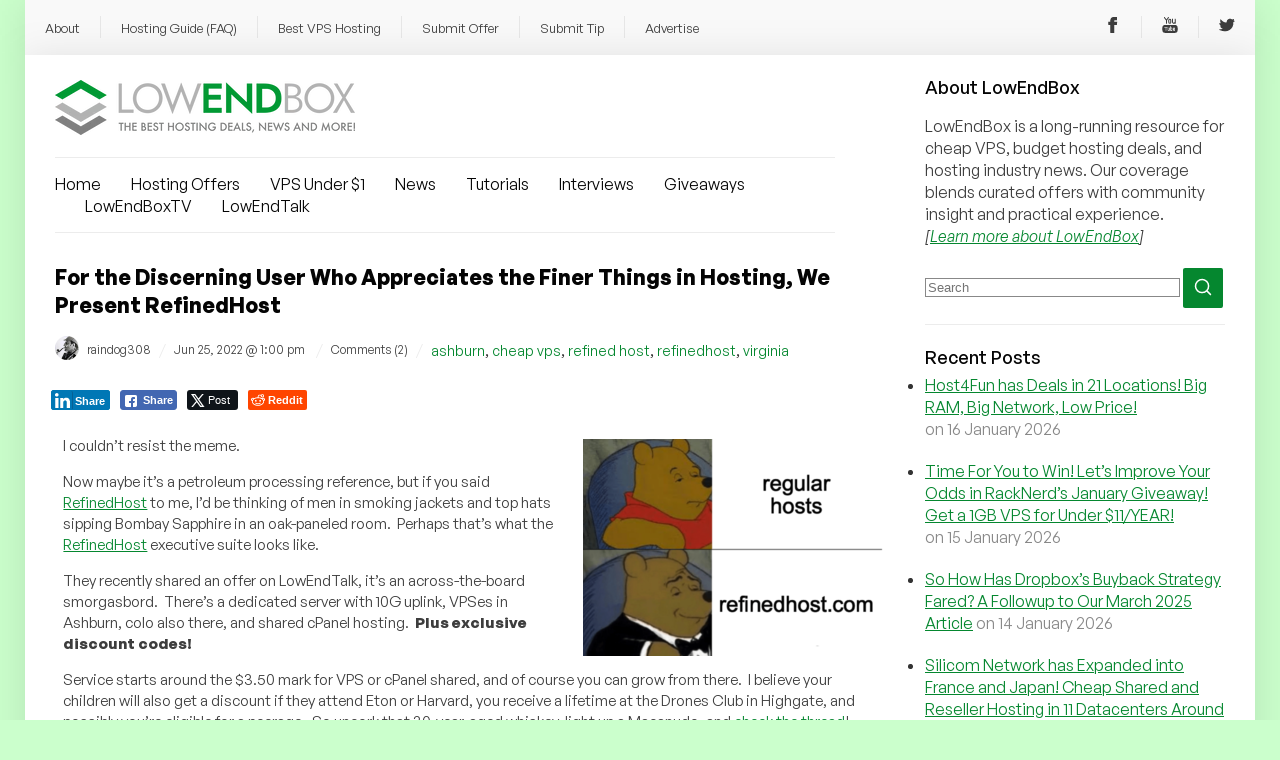

--- FILE ---
content_type: text/html; charset=UTF-8
request_url: https://lowendbox.com/blog/for-the-discerning-user-who-appreciates-the-finer-things-in-hosting-we-present-refinedhost/
body_size: 34910
content:
<!DOCTYPE html><html xmlns="http://www.w3.org/1999/xhtml" xmlns:fb="http://www.facebook.com/2008/fbml" xmlns:og="http://ogp.me/ns#" lang="en-US"><head profile="http://gmpg.org/xfn/11"><meta charset="utf-8"><meta http-equiv="X-UA-Compatible" content="IE=edge"><meta name="viewport" content="initial-scale=1.0"/><meta name="theme-color" content="#3D6C45"/><meta http-equiv="Content-Type" content="text/html; charset=UTF-8" /><title>For the Discerning User Who Appreciates the Finer Things in Hosting, We Present RefinedHost - LowEndBox</title><link href="https://api.fontshare.com/css?f[]=general-sans@400,401,500,501,700,701&display=swap" rel="stylesheet"><link rel="alternate" type="application/rss+xml" title="RSS 2.0" href="https://lowendbox.com/feed/" /><link rel="alternate" type="text/xml" title="RSS .92" href="https://lowendbox.com/feed/rss/" /><link rel="alternate" type="application/atom+xml" title="Atom 1.0" href="https://lowendbox.com/feed/atom/" /><link rel="pingback" href="https://lowendbox.com/xmlrpc.php" /><link rel="shortcut icon" href="https://lowendbox.com/wp-content/themes/leb3/favicon.ico" /><meta property="og:title" content="For the Discerning User Who Appreciates the Finer Things in Hosting, We Present RefinedHost"/><meta property="og:type" content="article"/><meta property="og:url" content="https://lowendbox.com/blog/for-the-discerning-user-who-appreciates-the-finer-things-in-hosting-we-present-refinedhost/"/><meta property="og:description" content="I couldn&rsquo;t resist the meme. Now maybe it&rsquo;s a petroleum processing reference, but if you said RefinedHost to me, I&rsquo;d be thinking of men in smoking jackets and top hats sipping Bombay Sapphire in an oak-paneled room.&nbsp; Perhaps that&rsquo;s what the RefinedHost executive suite looks like. They recently shared an offer on LowEndTalk, it&rsquo;s an [&hellip;]"/><meta property="og:site_name" content="LowEndBox"/><meta property="fb:page_id" content="311810972629"/><meta name='robots' content='index, follow, max-image-preview:large, max-snippet:-1, max-video-preview:-1' /><meta property="og:title" content="For the Discerning User Who Appreciates the Finer Things in Hosting, We Present RefinedHost"/><meta property="og:description" content="I couldn&#039;t resist the meme.  Now maybe it&#039;s a petroleum processing reference, but if you said RefinedHost to me, I&#039;d be thinking of men in smoking jackets"/><meta property="og:image:alt" content="RefinedHost"/><meta property="og:image" content="https://lowendbox.com/wp-content/uploads/2022/06/refinedhost.png"/><meta property="og:image:width" content="983" /><meta property="og:image:height" content="712" /><meta property="og:image:type" content="image/png" /><meta property="og:type" content="article"/><meta property="og:article:published_time" content="2022-06-25 13:00:12"/><meta property="og:article:modified_time" content="2022-06-23 17:24:17"/><meta property="og:article:tag" content="ashburn"/><meta property="og:article:tag" content="cheap vps"/><meta property="og:article:tag" content="refined host"/><meta property="og:article:tag" content="refinedhost"/><meta property="og:article:tag" content="virginia"/><meta name="twitter:card" content="summary"><meta name="twitter:title" content="For the Discerning User Who Appreciates the Finer Things in Hosting, We Present RefinedHost"/><meta name="twitter:description" content="I couldn&#039;t resist the meme.  Now maybe it&#039;s a petroleum processing reference, but if you said RefinedHost to me, I&#039;d be thinking of men in smoking jackets"/><meta name="twitter:image" content="https://lowendbox.com/wp-content/uploads/2022/06/refinedhost.png"/><meta name="twitter:image:alt" content="RefinedHost"/><meta name="author" content="raindog308"/><meta name="description" content="LowEndBox is the home of cheap VPS and budget server hosting deals, featuring community reviews, benchmarks, and industry insight." /><link rel="canonical" href="https://lowendbox.com/blog/for-the-discerning-user-who-appreciates-the-finer-things-in-hosting-we-present-refinedhost/" /><meta property="og:url" content="https://lowendbox.com/blog/for-the-discerning-user-who-appreciates-the-finer-things-in-hosting-we-present-refinedhost/" /><meta property="og:site_name" content="LowEndBox" /><meta property="article:publisher" content="https://www.facebook.com/lowendofficial/" /><meta property="article:published_time" content="2022-06-25T17:00:12+00:00" /><meta property="og:image" content="https://lowendbox.com/wp-content/uploads/2022/06/refinedhost.png" /><meta property="og:image:width" content="983" /><meta property="og:image:height" content="712" /><meta property="og:image:type" content="image/png" /><meta name="author" content="raindog308" /><meta name="twitter:creator" content="@LowEndNetwork" /><meta name="twitter:site" content="@LowEndNetwork" /><meta name="twitter:label1" content="Written by" /><meta name="twitter:data1" content="raindog308" /><meta name="twitter:label2" content="Est. reading time" /><meta name="twitter:data2" content="1 minute" /> <script type="application/ld+json" class="yoast-schema-graph">{"@context":"https://schema.org","@graph":[{"@type":"Article","@id":"https://lowendbox.com/blog/for-the-discerning-user-who-appreciates-the-finer-things-in-hosting-we-present-refinedhost/#article","isPartOf":{"@id":"https://lowendbox.com/blog/for-the-discerning-user-who-appreciates-the-finer-things-in-hosting-we-present-refinedhost/"},"author":{"name":"raindog308","@id":"https://lowendbox.com/#/schema/person/ab55581137cefd8a4e46ae1835fbe634"},"headline":"For the Discerning User Who Appreciates the Finer Things in Hosting, We Present RefinedHost","datePublished":"2022-06-25T17:00:12+00:00","mainEntityOfPage":{"@id":"https://lowendbox.com/blog/for-the-discerning-user-who-appreciates-the-finer-things-in-hosting-we-present-refinedhost/"},"wordCount":156,"commentCount":2,"image":{"@id":"https://lowendbox.com/blog/for-the-discerning-user-who-appreciates-the-finer-things-in-hosting-we-present-refinedhost/#primaryimage"},"thumbnailUrl":"https://lowendbox.com/wp-content/uploads/2022/06/refinedhost.png","keywords":["ashburn","cheap vps","refined host","refinedhost","virginia"],"articleSection":["Low End Virtual"],"inLanguage":"en-US","potentialAction":[{"@type":"CommentAction","name":"Comment","target":["https://lowendbox.com/blog/for-the-discerning-user-who-appreciates-the-finer-things-in-hosting-we-present-refinedhost/#respond"]}]},{"@type":"WebPage","@id":"https://lowendbox.com/blog/for-the-discerning-user-who-appreciates-the-finer-things-in-hosting-we-present-refinedhost/","url":"https://lowendbox.com/blog/for-the-discerning-user-who-appreciates-the-finer-things-in-hosting-we-present-refinedhost/","name":"For the Discerning User Who Appreciates the Finer Things in Hosting, We Present RefinedHost -","isPartOf":{"@id":"https://lowendbox.com/#website"},"primaryImageOfPage":{"@id":"https://lowendbox.com/blog/for-the-discerning-user-who-appreciates-the-finer-things-in-hosting-we-present-refinedhost/#primaryimage"},"image":{"@id":"https://lowendbox.com/blog/for-the-discerning-user-who-appreciates-the-finer-things-in-hosting-we-present-refinedhost/#primaryimage"},"thumbnailUrl":"https://lowendbox.com/wp-content/uploads/2022/06/refinedhost.png","datePublished":"2022-06-25T17:00:12+00:00","author":{"@id":"https://lowendbox.com/#/schema/person/ab55581137cefd8a4e46ae1835fbe634"},"description":"LowEndBox is the home of cheap VPS and budget server hosting deals, featuring community reviews, benchmarks, and industry insight.","breadcrumb":{"@id":"https://lowendbox.com/blog/for-the-discerning-user-who-appreciates-the-finer-things-in-hosting-we-present-refinedhost/#breadcrumb"},"inLanguage":"en-US","potentialAction":[{"@type":"ReadAction","target":["https://lowendbox.com/blog/for-the-discerning-user-who-appreciates-the-finer-things-in-hosting-we-present-refinedhost/"]}]},{"@type":"ImageObject","inLanguage":"en-US","@id":"https://lowendbox.com/blog/for-the-discerning-user-who-appreciates-the-finer-things-in-hosting-we-present-refinedhost/#primaryimage","url":"https://lowendbox.com/wp-content/uploads/2022/06/refinedhost.png","contentUrl":"https://lowendbox.com/wp-content/uploads/2022/06/refinedhost.png","width":983,"height":712,"caption":"RefinedHost"},{"@type":"BreadcrumbList","@id":"https://lowendbox.com/blog/for-the-discerning-user-who-appreciates-the-finer-things-in-hosting-we-present-refinedhost/#breadcrumb","itemListElement":[{"@type":"ListItem","position":1,"name":"Home","item":"https://lowendbox.com/"},{"@type":"ListItem","position":2,"name":"For the Discerning User Who Appreciates the Finer Things in Hosting, We Present RefinedHost"}]},{"@type":"WebSite","@id":"https://lowendbox.com/#website","url":"https://lowendbox.com/","name":"LowEndBox","description":"The home of cheap VPS, hosting deals, and industry news","potentialAction":[{"@type":"SearchAction","target":{"@type":"EntryPoint","urlTemplate":"https://lowendbox.com/?s={search_term_string}"},"query-input":{"@type":"PropertyValueSpecification","valueRequired":true,"valueName":"search_term_string"}}],"inLanguage":"en-US"},{"@type":"Person","@id":"https://lowendbox.com/#/schema/person/ab55581137cefd8a4e46ae1835fbe634","name":"raindog308","image":{"@type":"ImageObject","inLanguage":"en-US","@id":"https://lowendbox.com/#/schema/person/image/","url":"https://lowendbox.com/wp-content/litespeed/avatar/6167eb26a195ed9a52c0db93f3e154d1.jpg?ver=1768588565","contentUrl":"https://lowendbox.com/wp-content/litespeed/avatar/6167eb26a195ed9a52c0db93f3e154d1.jpg?ver=1768588565","caption":"raindog308"},"description":"Raindog308 is a longtime LowEndTalk community administrator, technical writer, and self-described techno polymath. With deep roots in the *nix world, he has a passion for systems both modern and vintage, ranging from Unix, Perl, Python, and Golang to shell scripting and mainframe-era operating systems like MVS. He’s equally comfortable with relational database systems, having spent years working with Oracle, PostgreSQL, and MySQL. As an avid user of LowEndBox providers, Raindog runs an empire of LEBs, from tiny boxes for VPNs, to mid-sized instances for application hosting, and heavyweight servers for data storage and complex databases. He brings both technical rigor and real-world experience to every piece he writes. Beyond the command line, Raindog is a lover of German Shepherds, high-quality knives, target shooting, theology, tabletop RPGs, and hiking in deep, quiet forests. His goal with every article is to help users, from beginners to seasoned sysadmins, get more value, performance, and enjoyment out of their infrastructure. You can find him daily in the forums at LowEndTalk under the handle @raindog308.","sameAs":["https://www.lowendtalk.com/profile/raindog308"],"url":"https://lowendbox.com/blog/author/raindog308/"}]}</script> <link rel='dns-prefetch' href='//www.googletagmanager.com' /><link rel='dns-prefetch' href='//stats.wp.com' /> <script type="text/javascript" id="wpp-js" src="https://lowendbox.com/wp-content/plugins/wordpress-popular-posts/assets/js/wpp.min.js?ver=7.3.6" data-sampling="0" data-sampling-rate="100" data-api-url="https://lowendbox.com/wp-json/wordpress-popular-posts" data-post-id="32673" data-token="b4903694b0" data-lang="0" data-debug="0"></script> <link rel="alternate" type="application/rss+xml" title="LowEndBox &raquo; For the Discerning User Who Appreciates the Finer Things in Hosting, We Present RefinedHost Comments Feed" href="https://lowendbox.com/blog/for-the-discerning-user-who-appreciates-the-finer-things-in-hosting-we-present-refinedhost/feed/" /><link rel="alternate" title="oEmbed (JSON)" type="application/json+oembed" href="https://lowendbox.com/wp-json/oembed/1.0/embed?url=https%3A%2F%2Flowendbox.com%2Fblog%2Ffor-the-discerning-user-who-appreciates-the-finer-things-in-hosting-we-present-refinedhost%2F" /><link rel="alternate" title="oEmbed (XML)" type="text/xml+oembed" href="https://lowendbox.com/wp-json/oembed/1.0/embed?url=https%3A%2F%2Flowendbox.com%2Fblog%2Ffor-the-discerning-user-who-appreciates-the-finer-things-in-hosting-we-present-refinedhost%2F&#038;format=xml" /><style id='wp-img-auto-sizes-contain-inline-css' type='text/css'>img:is([sizes=auto i],[sizes^="auto," i]){contain-intrinsic-size:3000px 1500px}
/*# sourceURL=wp-img-auto-sizes-contain-inline-css */</style><link data-optimized="2" rel="stylesheet" href="https://lowendbox.com/wp-content/litespeed/css/4bfb7228a17442ad0603175c986fc3ed.css?ver=eff97" /><style id='global-styles-inline-css' type='text/css'>:root{--wp--preset--aspect-ratio--square: 1;--wp--preset--aspect-ratio--4-3: 4/3;--wp--preset--aspect-ratio--3-4: 3/4;--wp--preset--aspect-ratio--3-2: 3/2;--wp--preset--aspect-ratio--2-3: 2/3;--wp--preset--aspect-ratio--16-9: 16/9;--wp--preset--aspect-ratio--9-16: 9/16;--wp--preset--color--black: #000000;--wp--preset--color--cyan-bluish-gray: #abb8c3;--wp--preset--color--white: #ffffff;--wp--preset--color--pale-pink: #f78da7;--wp--preset--color--vivid-red: #cf2e2e;--wp--preset--color--luminous-vivid-orange: #ff6900;--wp--preset--color--luminous-vivid-amber: #fcb900;--wp--preset--color--light-green-cyan: #7bdcb5;--wp--preset--color--vivid-green-cyan: #00d084;--wp--preset--color--pale-cyan-blue: #8ed1fc;--wp--preset--color--vivid-cyan-blue: #0693e3;--wp--preset--color--vivid-purple: #9b51e0;--wp--preset--gradient--vivid-cyan-blue-to-vivid-purple: linear-gradient(135deg,rgb(6,147,227) 0%,rgb(155,81,224) 100%);--wp--preset--gradient--light-green-cyan-to-vivid-green-cyan: linear-gradient(135deg,rgb(122,220,180) 0%,rgb(0,208,130) 100%);--wp--preset--gradient--luminous-vivid-amber-to-luminous-vivid-orange: linear-gradient(135deg,rgb(252,185,0) 0%,rgb(255,105,0) 100%);--wp--preset--gradient--luminous-vivid-orange-to-vivid-red: linear-gradient(135deg,rgb(255,105,0) 0%,rgb(207,46,46) 100%);--wp--preset--gradient--very-light-gray-to-cyan-bluish-gray: linear-gradient(135deg,rgb(238,238,238) 0%,rgb(169,184,195) 100%);--wp--preset--gradient--cool-to-warm-spectrum: linear-gradient(135deg,rgb(74,234,220) 0%,rgb(151,120,209) 20%,rgb(207,42,186) 40%,rgb(238,44,130) 60%,rgb(251,105,98) 80%,rgb(254,248,76) 100%);--wp--preset--gradient--blush-light-purple: linear-gradient(135deg,rgb(255,206,236) 0%,rgb(152,150,240) 100%);--wp--preset--gradient--blush-bordeaux: linear-gradient(135deg,rgb(254,205,165) 0%,rgb(254,45,45) 50%,rgb(107,0,62) 100%);--wp--preset--gradient--luminous-dusk: linear-gradient(135deg,rgb(255,203,112) 0%,rgb(199,81,192) 50%,rgb(65,88,208) 100%);--wp--preset--gradient--pale-ocean: linear-gradient(135deg,rgb(255,245,203) 0%,rgb(182,227,212) 50%,rgb(51,167,181) 100%);--wp--preset--gradient--electric-grass: linear-gradient(135deg,rgb(202,248,128) 0%,rgb(113,206,126) 100%);--wp--preset--gradient--midnight: linear-gradient(135deg,rgb(2,3,129) 0%,rgb(40,116,252) 100%);--wp--preset--font-size--small: 13px;--wp--preset--font-size--medium: 20px;--wp--preset--font-size--large: 36px;--wp--preset--font-size--x-large: 42px;--wp--preset--spacing--20: 0.44rem;--wp--preset--spacing--30: 0.67rem;--wp--preset--spacing--40: 1rem;--wp--preset--spacing--50: 1.5rem;--wp--preset--spacing--60: 2.25rem;--wp--preset--spacing--70: 3.38rem;--wp--preset--spacing--80: 5.06rem;--wp--preset--shadow--natural: 6px 6px 9px rgba(0, 0, 0, 0.2);--wp--preset--shadow--deep: 12px 12px 50px rgba(0, 0, 0, 0.4);--wp--preset--shadow--sharp: 6px 6px 0px rgba(0, 0, 0, 0.2);--wp--preset--shadow--outlined: 6px 6px 0px -3px rgb(255, 255, 255), 6px 6px rgb(0, 0, 0);--wp--preset--shadow--crisp: 6px 6px 0px rgb(0, 0, 0);}:where(.is-layout-flex){gap: 0.5em;}:where(.is-layout-grid){gap: 0.5em;}body .is-layout-flex{display: flex;}.is-layout-flex{flex-wrap: wrap;align-items: center;}.is-layout-flex > :is(*, div){margin: 0;}body .is-layout-grid{display: grid;}.is-layout-grid > :is(*, div){margin: 0;}:where(.wp-block-columns.is-layout-flex){gap: 2em;}:where(.wp-block-columns.is-layout-grid){gap: 2em;}:where(.wp-block-post-template.is-layout-flex){gap: 1.25em;}:where(.wp-block-post-template.is-layout-grid){gap: 1.25em;}.has-black-color{color: var(--wp--preset--color--black) !important;}.has-cyan-bluish-gray-color{color: var(--wp--preset--color--cyan-bluish-gray) !important;}.has-white-color{color: var(--wp--preset--color--white) !important;}.has-pale-pink-color{color: var(--wp--preset--color--pale-pink) !important;}.has-vivid-red-color{color: var(--wp--preset--color--vivid-red) !important;}.has-luminous-vivid-orange-color{color: var(--wp--preset--color--luminous-vivid-orange) !important;}.has-luminous-vivid-amber-color{color: var(--wp--preset--color--luminous-vivid-amber) !important;}.has-light-green-cyan-color{color: var(--wp--preset--color--light-green-cyan) !important;}.has-vivid-green-cyan-color{color: var(--wp--preset--color--vivid-green-cyan) !important;}.has-pale-cyan-blue-color{color: var(--wp--preset--color--pale-cyan-blue) !important;}.has-vivid-cyan-blue-color{color: var(--wp--preset--color--vivid-cyan-blue) !important;}.has-vivid-purple-color{color: var(--wp--preset--color--vivid-purple) !important;}.has-black-background-color{background-color: var(--wp--preset--color--black) !important;}.has-cyan-bluish-gray-background-color{background-color: var(--wp--preset--color--cyan-bluish-gray) !important;}.has-white-background-color{background-color: var(--wp--preset--color--white) !important;}.has-pale-pink-background-color{background-color: var(--wp--preset--color--pale-pink) !important;}.has-vivid-red-background-color{background-color: var(--wp--preset--color--vivid-red) !important;}.has-luminous-vivid-orange-background-color{background-color: var(--wp--preset--color--luminous-vivid-orange) !important;}.has-luminous-vivid-amber-background-color{background-color: var(--wp--preset--color--luminous-vivid-amber) !important;}.has-light-green-cyan-background-color{background-color: var(--wp--preset--color--light-green-cyan) !important;}.has-vivid-green-cyan-background-color{background-color: var(--wp--preset--color--vivid-green-cyan) !important;}.has-pale-cyan-blue-background-color{background-color: var(--wp--preset--color--pale-cyan-blue) !important;}.has-vivid-cyan-blue-background-color{background-color: var(--wp--preset--color--vivid-cyan-blue) !important;}.has-vivid-purple-background-color{background-color: var(--wp--preset--color--vivid-purple) !important;}.has-black-border-color{border-color: var(--wp--preset--color--black) !important;}.has-cyan-bluish-gray-border-color{border-color: var(--wp--preset--color--cyan-bluish-gray) !important;}.has-white-border-color{border-color: var(--wp--preset--color--white) !important;}.has-pale-pink-border-color{border-color: var(--wp--preset--color--pale-pink) !important;}.has-vivid-red-border-color{border-color: var(--wp--preset--color--vivid-red) !important;}.has-luminous-vivid-orange-border-color{border-color: var(--wp--preset--color--luminous-vivid-orange) !important;}.has-luminous-vivid-amber-border-color{border-color: var(--wp--preset--color--luminous-vivid-amber) !important;}.has-light-green-cyan-border-color{border-color: var(--wp--preset--color--light-green-cyan) !important;}.has-vivid-green-cyan-border-color{border-color: var(--wp--preset--color--vivid-green-cyan) !important;}.has-pale-cyan-blue-border-color{border-color: var(--wp--preset--color--pale-cyan-blue) !important;}.has-vivid-cyan-blue-border-color{border-color: var(--wp--preset--color--vivid-cyan-blue) !important;}.has-vivid-purple-border-color{border-color: var(--wp--preset--color--vivid-purple) !important;}.has-vivid-cyan-blue-to-vivid-purple-gradient-background{background: var(--wp--preset--gradient--vivid-cyan-blue-to-vivid-purple) !important;}.has-light-green-cyan-to-vivid-green-cyan-gradient-background{background: var(--wp--preset--gradient--light-green-cyan-to-vivid-green-cyan) !important;}.has-luminous-vivid-amber-to-luminous-vivid-orange-gradient-background{background: var(--wp--preset--gradient--luminous-vivid-amber-to-luminous-vivid-orange) !important;}.has-luminous-vivid-orange-to-vivid-red-gradient-background{background: var(--wp--preset--gradient--luminous-vivid-orange-to-vivid-red) !important;}.has-very-light-gray-to-cyan-bluish-gray-gradient-background{background: var(--wp--preset--gradient--very-light-gray-to-cyan-bluish-gray) !important;}.has-cool-to-warm-spectrum-gradient-background{background: var(--wp--preset--gradient--cool-to-warm-spectrum) !important;}.has-blush-light-purple-gradient-background{background: var(--wp--preset--gradient--blush-light-purple) !important;}.has-blush-bordeaux-gradient-background{background: var(--wp--preset--gradient--blush-bordeaux) !important;}.has-luminous-dusk-gradient-background{background: var(--wp--preset--gradient--luminous-dusk) !important;}.has-pale-ocean-gradient-background{background: var(--wp--preset--gradient--pale-ocean) !important;}.has-electric-grass-gradient-background{background: var(--wp--preset--gradient--electric-grass) !important;}.has-midnight-gradient-background{background: var(--wp--preset--gradient--midnight) !important;}.has-small-font-size{font-size: var(--wp--preset--font-size--small) !important;}.has-medium-font-size{font-size: var(--wp--preset--font-size--medium) !important;}.has-large-font-size{font-size: var(--wp--preset--font-size--large) !important;}.has-x-large-font-size{font-size: var(--wp--preset--font-size--x-large) !important;}
/*# sourceURL=global-styles-inline-css */</style><style id='classic-theme-styles-inline-css' type='text/css'>/*! This file is auto-generated */
.wp-block-button__link{color:#fff;background-color:#32373c;border-radius:9999px;box-shadow:none;text-decoration:none;padding:calc(.667em + 2px) calc(1.333em + 2px);font-size:1.125em}.wp-block-file__button{background:#32373c;color:#fff;text-decoration:none}
/*# sourceURL=/wp-includes/css/classic-themes.min.css */</style><style id='ssb-front-css-inline-css' type='text/css'>div.simplesocialbuttons {
    height: auto;
    margin: 1px auto 5px -5px;
    text-align: left;
    clear: left;
    font-size: 0;
    direction: ltr;
}
/*# sourceURL=ssb-front-css-inline-css */</style> <script type="text/javascript" src="https://lowendbox.com/wp-includes/js/jquery/jquery.min.js" id="jquery-core-js"></script> <script data-optimized="1" type="text/javascript" src="https://lowendbox.com/wp-content/litespeed/js/a0402c0c58dd1b960397a7812def2e0f.js?ver=f2e0f" id="jquery-migrate-js" defer data-deferred="1"></script> <script data-optimized="1" type="text/javascript" src="https://lowendbox.com/wp-content/litespeed/js/536484180a73059360f6d3e0c8a673ae.js?ver=673ae" id="rpt_front_style-js" defer data-deferred="1"></script> <script data-optimized="1" type="text/javascript" src="https://lowendbox.com/wp-content/litespeed/js/4d125bfb0efb8ffdc89bdf0ac818709f.js?ver=8709f" id="rpt-lazy-load-js" defer data-deferred="1"></script> <script type="text/javascript" id="yop-public-js-extra" src="[data-uri]" defer></script> <script data-optimized="1" type="text/javascript" src="https://lowendbox.com/wp-content/litespeed/js/3eecfd7b39da1a90f218663d9aa59c9d.js?ver=59c9d" id="yop-public-js" defer data-deferred="1"></script> 
 <script type="text/javascript" src="https://www.googletagmanager.com/gtag/js?id=GT-M38TXRR" id="google_gtagjs-js" defer data-deferred="1"></script> <script type="text/javascript" id="google_gtagjs-js-after" src="[data-uri]" defer></script> <link rel="https://api.w.org/" href="https://lowendbox.com/wp-json/" /><link rel="alternate" title="JSON" type="application/json" href="https://lowendbox.com/wp-json/wp/v2/posts/32673" /><link rel="EditURI" type="application/rsd+xml" title="RSD" href="https://lowendbox.com/xmlrpc.php?rsd" /><meta name="generator" content="WordPress 6.9" /><link rel='shortlink' href='https://lowendbox.com/?p=32673' /><meta name="generator" content="Site Kit by Google 1.170.0" /><style>#related_posts_thumbnails li {
                border-right: 1px solid #dddddd;
                background-color: #ffffff            }

            #related_posts_thumbnails li:hover {
                background-color: #eeeeee;
            }

            .relpost_content {
                font-size: 16px;
                color: #333333;
            }

            .relpost-block-single {
                background-color: #ffffff;
                border-right: 1px solid #dddddd;
                border-left: 1px solid #dddddd;
                margin-right: -1px;
            }

            .relpost-block-single:hover {
                background-color: #eeeeee;
            }</style><style media="screen">.simplesocialbuttons.simplesocialbuttons_inline .ssb-fb-like, .simplesocialbuttons.simplesocialbuttons_inline amp-facebook-like {
	  margin: ;
	}
		 /*inline margin*/
	
	
	
	
	
	
			 .simplesocialbuttons.simplesocialbuttons_inline.simplesocial-simple-icons button{
		 margin: ;
	 }

			 /*margin-digbar*/</style><meta property="og:title" content="For the Discerning User Who Appreciates the Finer Things in Hosting, We Present RefinedHost - LowEndBox" /><meta property="og:type" content="article" /><meta property="og:description" content="I couldn&#039;t resist the meme. Now maybe it&#039;s a petroleum processing reference, but if you said RefinedHost to me, I&#039;d be thinking of men in smoking jackets and top hats sipping Bombay Sapphire in an oak-paneled room.&nbsp; Perhaps that&#039;s what the RefinedHost executive suite looks like. They recently shared an offer on LowEndTalk, it&#039;s an across-the-board smorgasbord.&nbsp; There&#039;s a dedicated&hellip;" /><meta property="og:url" content="https://lowendbox.com/blog/for-the-discerning-user-who-appreciates-the-finer-things-in-hosting-we-present-refinedhost/" /><meta property="og:site_name" content="LowEndBox" /><meta property="og:image" content="https://lowendbox.com/wp-content/uploads/2022/06/refinedhost.png" /><meta name="twitter:card" content="summary_large_image" /><meta name="twitter:description" content="I couldn't resist the meme. Now maybe it's a petroleum processing reference, but if you said RefinedHost to me, I'd be thinking of men in smoking jackets and top hats sipping Bombay Sapphire in an oak-paneled room.&nbsp; Perhaps that's what the RefinedHost executive suite looks like. They recently shared an offer on LowEndTalk, it's an across-the-board smorgasbord.&nbsp; There's a dedicated&hellip;" /><meta name="twitter:title" content="For the Discerning User Who Appreciates the Finer Things in Hosting, We Present RefinedHost - LowEndBox" /><meta property="twitter:image" content="https://lowendbox.com/wp-content/uploads/2022/06/refinedhost.png" /> <script type="text/javascript" src="[data-uri]" defer></script> <style>img#wpstats{display:none}</style><style type="text/css">.saboxplugin-wrap{ border-top-style:solid !important; border-top-color: !important; border-bottom-style:solid !important; border-bottom-color: !important; border-left-style:solid !important; border-left-color: !important; border-right-style:solid !important; border-right-color: !important;}.saboxplugin-authorname .sabox-job-title{font-size:12px;opacity:.7;display: inline-block;margin-left: 10px;}</style><style id="wpp-loading-animation-styles">@-webkit-keyframes bgslide{from{background-position-x:0}to{background-position-x:-200%}}@keyframes bgslide{from{background-position-x:0}to{background-position-x:-200%}}.wpp-widget-block-placeholder,.wpp-shortcode-placeholder{margin:0 auto;width:60px;height:3px;background:#dd3737;background:linear-gradient(90deg,#dd3737 0%,#571313 10%,#dd3737 100%);background-size:200% auto;border-radius:3px;-webkit-animation:bgslide 1s infinite linear;animation:bgslide 1s infinite linear}</style><meta name="onesignal" content="wordpress-plugin"/> <script src="[data-uri]" defer></script> <style type="text/css">.saboxplugin-wrap{-webkit-box-sizing:border-box;-moz-box-sizing:border-box;-ms-box-sizing:border-box;box-sizing:border-box;border:1px solid #eee;width:100%;clear:both;display:block;overflow:hidden;word-wrap:break-word;position:relative}.saboxplugin-wrap .saboxplugin-gravatar{float:left;padding:0 20px 20px 20px}.saboxplugin-wrap .saboxplugin-gravatar img{max-width:100px;height:auto;border-radius:0;}.saboxplugin-wrap .saboxplugin-authorname{font-size:18px;line-height:1;margin:20px 0 0 20px;display:block}.saboxplugin-wrap .saboxplugin-authorname a{text-decoration:none}.saboxplugin-wrap .saboxplugin-authorname a:focus{outline:0}.saboxplugin-wrap .saboxplugin-desc{display:block;margin:5px 20px}.saboxplugin-wrap .saboxplugin-desc a{text-decoration:underline}.saboxplugin-wrap .saboxplugin-desc p{margin:5px 0 12px}.saboxplugin-wrap .saboxplugin-web{margin:0 20px 15px;text-align:left}.saboxplugin-wrap .sab-web-position{text-align:right}.saboxplugin-wrap .saboxplugin-web a{color:#ccc;text-decoration:none}.saboxplugin-wrap .saboxplugin-socials{position:relative;display:block;background:#fcfcfc;padding:5px;border-top:1px solid #eee}.saboxplugin-wrap .saboxplugin-socials a svg{width:20px;height:20px}.saboxplugin-wrap .saboxplugin-socials a svg .st2{fill:#fff; transform-origin:center center;}.saboxplugin-wrap .saboxplugin-socials a svg .st1{fill:rgba(0,0,0,.3)}.saboxplugin-wrap .saboxplugin-socials a:hover{opacity:.8;-webkit-transition:opacity .4s;-moz-transition:opacity .4s;-o-transition:opacity .4s;transition:opacity .4s;box-shadow:none!important;-webkit-box-shadow:none!important}.saboxplugin-wrap .saboxplugin-socials .saboxplugin-icon-color{box-shadow:none;padding:0;border:0;-webkit-transition:opacity .4s;-moz-transition:opacity .4s;-o-transition:opacity .4s;transition:opacity .4s;display:inline-block;color:#fff;font-size:0;text-decoration:inherit;margin:5px;-webkit-border-radius:0;-moz-border-radius:0;-ms-border-radius:0;-o-border-radius:0;border-radius:0;overflow:hidden}.saboxplugin-wrap .saboxplugin-socials .saboxplugin-icon-grey{text-decoration:inherit;box-shadow:none;position:relative;display:-moz-inline-stack;display:inline-block;vertical-align:middle;zoom:1;margin:10px 5px;color:#444;fill:#444}.clearfix:after,.clearfix:before{content:' ';display:table;line-height:0;clear:both}.ie7 .clearfix{zoom:1}.saboxplugin-socials.sabox-colored .saboxplugin-icon-color .sab-twitch{border-color:#38245c}.saboxplugin-socials.sabox-colored .saboxplugin-icon-color .sab-addthis{border-color:#e91c00}.saboxplugin-socials.sabox-colored .saboxplugin-icon-color .sab-behance{border-color:#003eb0}.saboxplugin-socials.sabox-colored .saboxplugin-icon-color .sab-delicious{border-color:#06c}.saboxplugin-socials.sabox-colored .saboxplugin-icon-color .sab-deviantart{border-color:#036824}.saboxplugin-socials.sabox-colored .saboxplugin-icon-color .sab-digg{border-color:#00327c}.saboxplugin-socials.sabox-colored .saboxplugin-icon-color .sab-dribbble{border-color:#ba1655}.saboxplugin-socials.sabox-colored .saboxplugin-icon-color .sab-facebook{border-color:#1e2e4f}.saboxplugin-socials.sabox-colored .saboxplugin-icon-color .sab-flickr{border-color:#003576}.saboxplugin-socials.sabox-colored .saboxplugin-icon-color .sab-github{border-color:#264874}.saboxplugin-socials.sabox-colored .saboxplugin-icon-color .sab-google{border-color:#0b51c5}.saboxplugin-socials.sabox-colored .saboxplugin-icon-color .sab-googleplus{border-color:#96271a}.saboxplugin-socials.sabox-colored .saboxplugin-icon-color .sab-html5{border-color:#902e13}.saboxplugin-socials.sabox-colored .saboxplugin-icon-color .sab-instagram{border-color:#1630aa}.saboxplugin-socials.sabox-colored .saboxplugin-icon-color .sab-linkedin{border-color:#00344f}.saboxplugin-socials.sabox-colored .saboxplugin-icon-color .sab-pinterest{border-color:#5b040e}.saboxplugin-socials.sabox-colored .saboxplugin-icon-color .sab-reddit{border-color:#992900}.saboxplugin-socials.sabox-colored .saboxplugin-icon-color .sab-rss{border-color:#a43b0a}.saboxplugin-socials.sabox-colored .saboxplugin-icon-color .sab-sharethis{border-color:#5d8420}.saboxplugin-socials.sabox-colored .saboxplugin-icon-color .sab-skype{border-color:#00658a}.saboxplugin-socials.sabox-colored .saboxplugin-icon-color .sab-soundcloud{border-color:#995200}.saboxplugin-socials.sabox-colored .saboxplugin-icon-color .sab-spotify{border-color:#0f612c}.saboxplugin-socials.sabox-colored .saboxplugin-icon-color .sab-stackoverflow{border-color:#a95009}.saboxplugin-socials.sabox-colored .saboxplugin-icon-color .sab-steam{border-color:#006388}.saboxplugin-socials.sabox-colored .saboxplugin-icon-color .sab-user_email{border-color:#b84e05}.saboxplugin-socials.sabox-colored .saboxplugin-icon-color .sab-stumbleUpon{border-color:#9b280e}.saboxplugin-socials.sabox-colored .saboxplugin-icon-color .sab-tumblr{border-color:#10151b}.saboxplugin-socials.sabox-colored .saboxplugin-icon-color .sab-twitter{border-color:#0967a0}.saboxplugin-socials.sabox-colored .saboxplugin-icon-color .sab-vimeo{border-color:#0d7091}.saboxplugin-socials.sabox-colored .saboxplugin-icon-color .sab-windows{border-color:#003f71}.saboxplugin-socials.sabox-colored .saboxplugin-icon-color .sab-whatsapp{border-color:#003f71}.saboxplugin-socials.sabox-colored .saboxplugin-icon-color .sab-wordpress{border-color:#0f3647}.saboxplugin-socials.sabox-colored .saboxplugin-icon-color .sab-yahoo{border-color:#14002d}.saboxplugin-socials.sabox-colored .saboxplugin-icon-color .sab-youtube{border-color:#900}.saboxplugin-socials.sabox-colored .saboxplugin-icon-color .sab-xing{border-color:#000202}.saboxplugin-socials.sabox-colored .saboxplugin-icon-color .sab-mixcloud{border-color:#2475a0}.saboxplugin-socials.sabox-colored .saboxplugin-icon-color .sab-vk{border-color:#243549}.saboxplugin-socials.sabox-colored .saboxplugin-icon-color .sab-medium{border-color:#00452c}.saboxplugin-socials.sabox-colored .saboxplugin-icon-color .sab-quora{border-color:#420e00}.saboxplugin-socials.sabox-colored .saboxplugin-icon-color .sab-meetup{border-color:#9b181c}.saboxplugin-socials.sabox-colored .saboxplugin-icon-color .sab-goodreads{border-color:#000}.saboxplugin-socials.sabox-colored .saboxplugin-icon-color .sab-snapchat{border-color:#999700}.saboxplugin-socials.sabox-colored .saboxplugin-icon-color .sab-500px{border-color:#00557f}.saboxplugin-socials.sabox-colored .saboxplugin-icon-color .sab-mastodont{border-color:#185886}.sab-patreon{border-color:#fc573b}.sabox-plus-item{margin-bottom:20px}@media screen and (max-width:480px){.saboxplugin-wrap{text-align:center}.saboxplugin-wrap .saboxplugin-gravatar{float:none;padding:20px 0;text-align:center;margin:0 auto;display:block}.saboxplugin-wrap .saboxplugin-gravatar img{float:none;display:inline-block;display:-moz-inline-stack;vertical-align:middle;zoom:1}.saboxplugin-wrap .saboxplugin-desc{margin:0 10px 20px;text-align:center}.saboxplugin-wrap .saboxplugin-authorname{text-align:center;margin:10px 0 20px}}body .saboxplugin-authorname a,body .saboxplugin-authorname a:hover{box-shadow:none;-webkit-box-shadow:none}a.sab-profile-edit{font-size:16px!important;line-height:1!important}.sab-edit-settings a,a.sab-profile-edit{color:#0073aa!important;box-shadow:none!important;-webkit-box-shadow:none!important}.sab-edit-settings{margin-right:15px;position:absolute;right:0;z-index:2;bottom:10px;line-height:20px}.sab-edit-settings i{margin-left:5px}.saboxplugin-socials{line-height:1!important}.rtl .saboxplugin-wrap .saboxplugin-gravatar{float:right}.rtl .saboxplugin-wrap .saboxplugin-authorname{display:flex;align-items:center}.rtl .saboxplugin-wrap .saboxplugin-authorname .sab-profile-edit{margin-right:10px}.rtl .sab-edit-settings{right:auto;left:0}img.sab-custom-avatar{max-width:75px;}.saboxplugin-wrap .saboxplugin-gravatar img {-webkit-border-radius:50%;-moz-border-radius:50%;-ms-border-radius:50%;-o-border-radius:50%;border-radius:50%;}.saboxplugin-wrap .saboxplugin-gravatar img {-webkit-border-radius:50%;-moz-border-radius:50%;-ms-border-radius:50%;-o-border-radius:50%;border-radius:50%;}.saboxplugin-wrap {margin-top:0px; margin-bottom:0px; padding: 0px 0px }.saboxplugin-wrap .saboxplugin-authorname {font-size:18px; line-height:25px;}.saboxplugin-wrap .saboxplugin-desc p, .saboxplugin-wrap .saboxplugin-desc {font-size:14px !important; line-height:21px !important;}.saboxplugin-wrap .saboxplugin-web {font-size:14px;}.saboxplugin-wrap .saboxplugin-socials a svg {width:18px;height:18px;}.saboxplugin-tabs-wrapper {
                width: 100%;
                display: block;
                clear: both;
                overflow: auto;
            }
            
            .saboxplugin-tabs-wrapper ul{
                margin:0px;
                padding: 0px;
            }
            
            .saboxplugin-tabs-wrapper ul li {
                list-style: none;
                float: left;
                color: #222222;
                padding: 8px 20px;
                background-color: #e4e4e4;
                box-sizing: border-box;
                margin-right: 1px;
                border-bottom: 1px solid #c7c7c7;
            }
            
            .saboxplugin-tabs-wrapper ul li.active,
            .saboxplugin-tabs-wrapper ul li:hover{
                color: #222222;
                background-color: #efefef;
                border-bottom: 1px solid #c7c7c7;
                cursor:pointer;
            }
            
            .saboxplugin-tab{
                padding:20px;
            }
            
            .saboxplugin-tab ul{
                margin:0px;
                padding: 0px;
            }

            .saboxplugin-tab ul li{
                list-style: none;
            }.saboxplugin-authorname .sabox-job-title{font-size:12px;opacity:.7;display: inline-block;margin-left: 10px;}</style><style type="text/css">.saboxplugin-wrap{-webkit-box-sizing:border-box;-moz-box-sizing:border-box;-ms-box-sizing:border-box;box-sizing:border-box;border:1px solid #eee;width:100%;clear:both;display:block;overflow:hidden;word-wrap:break-word;position:relative}.saboxplugin-wrap .saboxplugin-gravatar{float:left;padding:0 20px 20px 20px}.saboxplugin-wrap .saboxplugin-gravatar img{max-width:100px;height:auto;border-radius:0;}.saboxplugin-wrap .saboxplugin-authorname{font-size:18px;line-height:1;margin:20px 0 0 20px;display:block}.saboxplugin-wrap .saboxplugin-authorname a{text-decoration:none}.saboxplugin-wrap .saboxplugin-authorname a:focus{outline:0}.saboxplugin-wrap .saboxplugin-desc{display:block;margin:5px 20px}.saboxplugin-wrap .saboxplugin-desc a{text-decoration:underline}.saboxplugin-wrap .saboxplugin-desc p{margin:5px 0 12px}.saboxplugin-wrap .saboxplugin-web{margin:0 20px 15px;text-align:left}.saboxplugin-wrap .sab-web-position{text-align:right}.saboxplugin-wrap .saboxplugin-web a{color:#ccc;text-decoration:none}.saboxplugin-wrap .saboxplugin-socials{position:relative;display:block;background:#fcfcfc;padding:5px;border-top:1px solid #eee}.saboxplugin-wrap .saboxplugin-socials a svg{width:20px;height:20px}.saboxplugin-wrap .saboxplugin-socials a svg .st2{fill:#fff; transform-origin:center center;}.saboxplugin-wrap .saboxplugin-socials a svg .st1{fill:rgba(0,0,0,.3)}.saboxplugin-wrap .saboxplugin-socials a:hover{opacity:.8;-webkit-transition:opacity .4s;-moz-transition:opacity .4s;-o-transition:opacity .4s;transition:opacity .4s;box-shadow:none!important;-webkit-box-shadow:none!important}.saboxplugin-wrap .saboxplugin-socials .saboxplugin-icon-color{box-shadow:none;padding:0;border:0;-webkit-transition:opacity .4s;-moz-transition:opacity .4s;-o-transition:opacity .4s;transition:opacity .4s;display:inline-block;color:#fff;font-size:0;text-decoration:inherit;margin:5px;-webkit-border-radius:0;-moz-border-radius:0;-ms-border-radius:0;-o-border-radius:0;border-radius:0;overflow:hidden}.saboxplugin-wrap .saboxplugin-socials .saboxplugin-icon-grey{text-decoration:inherit;box-shadow:none;position:relative;display:-moz-inline-stack;display:inline-block;vertical-align:middle;zoom:1;margin:10px 5px;color:#444;fill:#444}.clearfix:after,.clearfix:before{content:' ';display:table;line-height:0;clear:both}.ie7 .clearfix{zoom:1}.saboxplugin-socials.sabox-colored .saboxplugin-icon-color .sab-twitch{border-color:#38245c}.saboxplugin-socials.sabox-colored .saboxplugin-icon-color .sab-addthis{border-color:#e91c00}.saboxplugin-socials.sabox-colored .saboxplugin-icon-color .sab-behance{border-color:#003eb0}.saboxplugin-socials.sabox-colored .saboxplugin-icon-color .sab-delicious{border-color:#06c}.saboxplugin-socials.sabox-colored .saboxplugin-icon-color .sab-deviantart{border-color:#036824}.saboxplugin-socials.sabox-colored .saboxplugin-icon-color .sab-digg{border-color:#00327c}.saboxplugin-socials.sabox-colored .saboxplugin-icon-color .sab-dribbble{border-color:#ba1655}.saboxplugin-socials.sabox-colored .saboxplugin-icon-color .sab-facebook{border-color:#1e2e4f}.saboxplugin-socials.sabox-colored .saboxplugin-icon-color .sab-flickr{border-color:#003576}.saboxplugin-socials.sabox-colored .saboxplugin-icon-color .sab-github{border-color:#264874}.saboxplugin-socials.sabox-colored .saboxplugin-icon-color .sab-google{border-color:#0b51c5}.saboxplugin-socials.sabox-colored .saboxplugin-icon-color .sab-googleplus{border-color:#96271a}.saboxplugin-socials.sabox-colored .saboxplugin-icon-color .sab-html5{border-color:#902e13}.saboxplugin-socials.sabox-colored .saboxplugin-icon-color .sab-instagram{border-color:#1630aa}.saboxplugin-socials.sabox-colored .saboxplugin-icon-color .sab-linkedin{border-color:#00344f}.saboxplugin-socials.sabox-colored .saboxplugin-icon-color .sab-pinterest{border-color:#5b040e}.saboxplugin-socials.sabox-colored .saboxplugin-icon-color .sab-reddit{border-color:#992900}.saboxplugin-socials.sabox-colored .saboxplugin-icon-color .sab-rss{border-color:#a43b0a}.saboxplugin-socials.sabox-colored .saboxplugin-icon-color .sab-sharethis{border-color:#5d8420}.saboxplugin-socials.sabox-colored .saboxplugin-icon-color .sab-skype{border-color:#00658a}.saboxplugin-socials.sabox-colored .saboxplugin-icon-color .sab-soundcloud{border-color:#995200}.saboxplugin-socials.sabox-colored .saboxplugin-icon-color .sab-spotify{border-color:#0f612c}.saboxplugin-socials.sabox-colored .saboxplugin-icon-color .sab-stackoverflow{border-color:#a95009}.saboxplugin-socials.sabox-colored .saboxplugin-icon-color .sab-steam{border-color:#006388}.saboxplugin-socials.sabox-colored .saboxplugin-icon-color .sab-user_email{border-color:#b84e05}.saboxplugin-socials.sabox-colored .saboxplugin-icon-color .sab-stumbleUpon{border-color:#9b280e}.saboxplugin-socials.sabox-colored .saboxplugin-icon-color .sab-tumblr{border-color:#10151b}.saboxplugin-socials.sabox-colored .saboxplugin-icon-color .sab-twitter{border-color:#0967a0}.saboxplugin-socials.sabox-colored .saboxplugin-icon-color .sab-vimeo{border-color:#0d7091}.saboxplugin-socials.sabox-colored .saboxplugin-icon-color .sab-windows{border-color:#003f71}.saboxplugin-socials.sabox-colored .saboxplugin-icon-color .sab-whatsapp{border-color:#003f71}.saboxplugin-socials.sabox-colored .saboxplugin-icon-color .sab-wordpress{border-color:#0f3647}.saboxplugin-socials.sabox-colored .saboxplugin-icon-color .sab-yahoo{border-color:#14002d}.saboxplugin-socials.sabox-colored .saboxplugin-icon-color .sab-youtube{border-color:#900}.saboxplugin-socials.sabox-colored .saboxplugin-icon-color .sab-xing{border-color:#000202}.saboxplugin-socials.sabox-colored .saboxplugin-icon-color .sab-mixcloud{border-color:#2475a0}.saboxplugin-socials.sabox-colored .saboxplugin-icon-color .sab-vk{border-color:#243549}.saboxplugin-socials.sabox-colored .saboxplugin-icon-color .sab-medium{border-color:#00452c}.saboxplugin-socials.sabox-colored .saboxplugin-icon-color .sab-quora{border-color:#420e00}.saboxplugin-socials.sabox-colored .saboxplugin-icon-color .sab-meetup{border-color:#9b181c}.saboxplugin-socials.sabox-colored .saboxplugin-icon-color .sab-goodreads{border-color:#000}.saboxplugin-socials.sabox-colored .saboxplugin-icon-color .sab-snapchat{border-color:#999700}.saboxplugin-socials.sabox-colored .saboxplugin-icon-color .sab-500px{border-color:#00557f}.saboxplugin-socials.sabox-colored .saboxplugin-icon-color .sab-mastodont{border-color:#185886}.sab-patreon{border-color:#fc573b}.sabox-plus-item{margin-bottom:20px}@media screen and (max-width:480px){.saboxplugin-wrap{text-align:center}.saboxplugin-wrap .saboxplugin-gravatar{float:none;padding:20px 0;text-align:center;margin:0 auto;display:block}.saboxplugin-wrap .saboxplugin-gravatar img{float:none;display:inline-block;display:-moz-inline-stack;vertical-align:middle;zoom:1}.saboxplugin-wrap .saboxplugin-desc{margin:0 10px 20px;text-align:center}.saboxplugin-wrap .saboxplugin-authorname{text-align:center;margin:10px 0 20px}}body .saboxplugin-authorname a,body .saboxplugin-authorname a:hover{box-shadow:none;-webkit-box-shadow:none}a.sab-profile-edit{font-size:16px!important;line-height:1!important}.sab-edit-settings a,a.sab-profile-edit{color:#0073aa!important;box-shadow:none!important;-webkit-box-shadow:none!important}.sab-edit-settings{margin-right:15px;position:absolute;right:0;z-index:2;bottom:10px;line-height:20px}.sab-edit-settings i{margin-left:5px}.saboxplugin-socials{line-height:1!important}.rtl .saboxplugin-wrap .saboxplugin-gravatar{float:right}.rtl .saboxplugin-wrap .saboxplugin-authorname{display:flex;align-items:center}.rtl .saboxplugin-wrap .saboxplugin-authorname .sab-profile-edit{margin-right:10px}.rtl .sab-edit-settings{right:auto;left:0}img.sab-custom-avatar{max-width:75px;}.saboxplugin-wrap .saboxplugin-gravatar img {-webkit-border-radius:50%;-moz-border-radius:50%;-ms-border-radius:50%;-o-border-radius:50%;border-radius:50%;}.saboxplugin-wrap .saboxplugin-gravatar img {-webkit-border-radius:50%;-moz-border-radius:50%;-ms-border-radius:50%;-o-border-radius:50%;border-radius:50%;}.saboxplugin-wrap {margin-top:0px; margin-bottom:0px; padding: 0px 0px }.saboxplugin-wrap .saboxplugin-authorname {font-size:18px; line-height:25px;}.saboxplugin-wrap .saboxplugin-desc p, .saboxplugin-wrap .saboxplugin-desc {font-size:14px !important; line-height:21px !important;}.saboxplugin-wrap .saboxplugin-web {font-size:14px;}.saboxplugin-wrap .saboxplugin-socials a svg {width:18px;height:18px;}.saboxplugin-tabs-wrapper {
                width: 100%;
                display: block;
                clear: both;
                overflow: auto;
            }
            
            .saboxplugin-tabs-wrapper ul{
                margin:0px;
                padding: 0px;
            }
            
            .saboxplugin-tabs-wrapper ul li {
                list-style: none;
                float: left;
                color: #222222;
                padding: 8px 20px;
                background-color: #e4e4e4;
                box-sizing: border-box;
                margin-right: 1px;
                border-bottom: 1px solid #c7c7c7;
            }
            
            .saboxplugin-tabs-wrapper ul li.active,
            .saboxplugin-tabs-wrapper ul li:hover{
                color: #222222;
                background-color: #efefef;
                border-bottom: 1px solid #c7c7c7;
                cursor:pointer;
            }
            
            .saboxplugin-tab{
                padding:20px;
            }
            
            .saboxplugin-tab ul{
                margin:0px;
                padding: 0px;
            }

            .saboxplugin-tab ul li{
                list-style: none;
            }.saboxplugin-authorname .sabox-job-title{font-size:12px;opacity:.7;display: inline-block;margin-left: 10px;}</style><script src="[data-uri]" defer></script><link rel="icon" href="https://lowendbox.com/wp-content/uploads/2021/06/leb_square_200_200_transparent_optimized-150x150.png" sizes="32x32" /><link rel="icon" href="https://lowendbox.com/wp-content/uploads/2021/06/leb_square_200_200_transparent_optimized.png" sizes="192x192" /><link rel="apple-touch-icon" href="https://lowendbox.com/wp-content/uploads/2021/06/leb_square_200_200_transparent_optimized.png" /><meta name="msapplication-TileImage" content="https://lowendbox.com/wp-content/uploads/2021/06/leb_square_200_200_transparent_optimized.png" /> <script data-optimized="1" type="text/javascript" src="https://lowendbox.com/wp-content/litespeed/js/d023a4d92c382d88163b5caa2d870985.js?ver=70985" defer data-deferred="1"></script> <script type="text/javascript"></script> <script type="text/javascript" src="[data-uri]" defer></script> <meta name="google-site-verification" content="9uP8YtrZNgtyLiiYoHKDhs0qtGhMb5ciuIWeLb5_mtc" /></head><body>
 <script type="text/javascript" src="[data-uri]" defer></script>  <script type="text/javascript" src="[data-uri]" defer></script> <div id="nav-bar-wrap"><div class="topbar">
<a href="#" class="icon" onclick="mobile_menu()" aria-label="Burger menu">
<img data-lazyloaded="1" src="[data-uri]" id="menu-icon" alt="Mobile Expand Navigation Icon Button" title="Click to Expand Navigation" data-src="https://lowendbox.com/wp-content/uploads/2021/06/leb-mobile-burger-icon.png" width="30" height="30"/>
</a><form id="searchform_mobile" method="get" action="https://lowendbox.com"><div class="wrap">
<input id="search_mobile" name="s" type="text" value="" size="30" aria-label="Search Field" placeholder="Search" />
<button type="submit" id="searchsubmit_mobile" aria-label="Search Button">
<svg width="20" height="20" fill="none" xmlns="http://www.w3.org/2000/svg"><path d="M9.063 15.625a6.562 6.562 0 1 0 0-13.125 6.562 6.562 0 0 0 0 13.125ZM13.702 13.703 17.5 17.5" stroke="#fff" stroke-width="1.5" stroke-linecap="round" stroke-linejoin="round"/></svg>
</button></div></form></div><div id="nav-bar" class="toggle_nav"><div class="container"><ul><div id="main_nav_mobile"><li class=""><a href="https://lowendbox.com">Home</a></li><li ><a href="https://lowendbox.com/category/virtual-servers,dedicated-servers,reseller-hosting,shared-hosting,special-offers,seedbox-offers,community-offers,vpn/">Hosting Offers</a></li><li class=""><a href="/blog/1-vps-1-usd-vps-per-month/">VPS Under $1</a></li><li ><a href="https://lowendbox.com/category/editorial,advice,syndicated-stories,industry-news/">News</a></li><li ><a href="https://lowendbox.com/category/tutorials">Tutorials</a></li><li ><a href="https://lowendbox.com/category/interview">Interviews</a></li><li ><a href="https://lowendbox.com/category/giveaways">Giveaways</a></li><li class=""><a href="/blog/announcing-lowendboxtv-the-official-lowendbox-lowendtalk-youtube-channel/">LowEndBoxTV</a></li><li><a href="http://lowendtalk.com/" target="_blank" rel="noreferrer">LowEndTalk</a></li></div><li class=""><a href="https://lowendbox.com/about">About</a></li><li class=""><a href="https://lowendbox.com/virtual-private-server-frequently-asked-questions-vps-faq/">Hosting Guide (FAQ)</a></li><li class=""><a href="https://lowendbox.com/best-cheap-vps-hosting-updated-2020/">Best VPS Hosting</a></li><li class=""><a href="https://lowendbox.com/submit-an-offer">Submit Offer</a></li><li class=""><a href="https://lowendbox.com/submit-a-tip">Submit Tip</a></li><li class=""><a href="/advertise">Advertise</a></li></ul><ul id="socials"><li class="">
<a href="https://www.facebook.com/lowendofficial/" target="_blank" rel="noreferrer" aria-label="Facebook">
<svg width="16" height="16" fill="none" xmlns="http://www.w3.org/2000/svg"><g clip-path="url(#a)"><path d="M12.093 4.78a.334.334 0 0 0-.247-.113H9.333v-.94c0-.187.04-.4.34-.4h2a.28.28 0 0 0 .233-.1A.313.313 0 0 0 12 3V.333A.333.333 0 0 0 11.666 0H8.78c-3.2 0-3.447 2.733-3.447 3.567v1.1H3.666A.333.333 0 0 0 3.333 5v2.667A.333.333 0 0 0 3.666 8h1.667v7.667a.333.333 0 0 0 .333.333H9a.333.333 0 0 0 .333-.333V8h2.233a.333.333 0 0 0 .334-.3l.273-2.667a.314.314 0 0 0-.08-.253Z" fill="#3D3D3D"/></g><defs><clipPath id="a"><path fill="#fff" d="M0 0h16v16H0z"/></clipPath></defs></svg>
</a></li><li>
<a href="https://youtube.com/c/LowEndBoxTV" target="_blank" aria-label="YouTube">
<svg width="16" height="16" fill="none" xmlns="http://www.w3.org/2000/svg"><path d="M3.933 3.413v2.84a.5.5 0 0 0 1 0v-2.84l1.9-2.526a.502.502 0 1 0-.8-.607l-1.6 2.133L2.833.28a.502.502 0 1 0-.8.607l1.9 2.526ZM6.3 3.253v2a1.5 1.5 0 0 0 3 0v-2a1.5 1.5 0 1 0-3 0Zm1 0a.5.5 0 0 1 1 0v2a.5.5 0 1 1-1 0v-2ZM10.54 6.213a1.812 1.812 0 0 0 2.2.287.494.494 0 0 0 .78.1.5.5 0 0 0 .147-.353v-4a.5.5 0 0 0-1 0v2.666a.834.834 0 0 1-1.667 0V2.247a.5.5 0 0 0-1 0v2.666a1.829 1.829 0 0 0 .54 1.3ZM12.333 11.58a.333.333 0 1 0-.667 0v.333h.667v-.333ZM9.333 11.247A.333.333 0 0 0 9 11.58v1.333a.333.333 0 1 0 .667 0V11.58a.333.333 0 0 0-.334-.333Z" fill="#3D3D3D"/><path d="M12.666 7.913H3.333a3.007 3.007 0 0 0-3 3v2a3 3 0 0 0 3 3h9.333a3 3 0 0 0 3-3v-2a3.006 3.006 0 0 0-3-3ZM5.333 10.58h-1v2.987a.333.333 0 1 1-.667 0V10.58h-1a.333.333 0 1 1 0-.667h2.667a.333.333 0 1 1 0 .667Zm2.32 2.333v.667a.333.333 0 0 1-.333.333.32.32 0 0 1-.24-.1.913.913 0 0 1-.427.1 1 1 0 0 1-1-1v-2a.333.333 0 1 1 .667 0v2a.333.333 0 1 0 .666 0v-2a.333.333 0 1 1 .667 0v2Zm2.667 0a1 1 0 0 1-1.44.9.333.333 0 0 1-.56-.247v-4a.333.333 0 0 1 .666 0v1.1a.927.927 0 0 1 .334-.066 1 1 0 0 1 1 1v1.313Zm1.726 1a1.12 1.12 0 0 1-1.06-1.08V11.58a1 1 0 0 1 2 0v.667a.333.333 0 0 1-.333.333h-.987v.253a.46.46 0 0 0 .394.414c.146 0 .386-.067.386-.247a.333.333 0 0 1 .667 0 .965.965 0 0 1-1.053.913h-.014Z" fill="#3D3D3D"/></svg>
</a></li><li>
<a href="https://twitter.com/LowEndNetwork" target="_blank" aria-label="Twitter">
<svg width="16" height="16" fill="none" xmlns="http://www.w3.org/2000/svg"><path d="M15.546 4.293a.333.333 0 0 0-.133-.58l-.527-.126a.327.327 0 0 1-.22-.187.332.332 0 0 1 0-.287l.3-.593a.333.333 0 0 0-.393-.467l-1.333.374a.32.32 0 0 1-.287-.06A3.333 3.333 0 0 0 7.62 5.033v.24a.167.167 0 0 1-.147.167c-1.873.22-3.667-.733-5.6-2.96a.333.333 0 0 0-.34-.107.327.327 0 0 0-.2.294 5.013 5.013 0 0 0 .307 3.28.18.18 0 0 1 0 .173.16.16 0 0 1-.167.067L.72 6.04a.347.347 0 0 0-.294.1.34.34 0 0 0-.086.293 3.433 3.433 0 0 0 1.58 2.52.167.167 0 0 1 .08.154.16.16 0 0 1-.1.146l-.36.14a.353.353 0 0 0-.187.194.34.34 0 0 0 0 .266 2.907 2.907 0 0 0 2.133 1.654.18.18 0 0 1 .127.146.173.173 0 0 1-.1.174c-.903.37-1.87.555-2.847.546a.34.34 0 1 0-.133.667 13.28 13.28 0 0 0 5.427 1.287 8.4 8.4 0 0 0 4.666-1.334 8.32 8.32 0 0 0 3.707-6.953v-.58a.327.327 0 0 1 .12-.253l1.093-.914Z" fill="#3D3D3D"/></svg>
</a></li></ul></div></div></div><div id="rap"><div id="wrap"><h1 id="header">
<a href="/">
<img data-lazyloaded="1" src="[data-uri]" data-src="https://lowendbox.com/wp-content/themes/leb3/logo.webp" data-srcset="https://lowendbox.com/wp-content/themes/leb3/logox2.webp 2x" width="300" height="55" alt="LowEndBox - Cheap VPS, Hosting and Dedicated Server Deals" title="LowEndBox - Cheap VPS, Hosting and Dedicated Server Deals">
</a></h1><nav id="main_nav"><div class="toggle_nav"><ul><li class=""><a href="https://lowendbox.com">Home</a></li><li ><a href="https://lowendbox.com/category/virtual-servers,dedicated-servers,reseller-hosting,shared-hosting,special-offers,seedbox-offers,community-offers,vpn/">Hosting Offers</a></li><li class=""><a href="/blog/1-vps-1-usd-vps-per-month/">VPS Under $1</a></li><li ><a href="https://lowendbox.com/category/editorial,advice,syndicated-stories,industry-news/">News</a></li><li ><a href="https://lowendbox.com/category/tutorials">Tutorials</a></li><li ><a href="https://lowendbox.com/category/interview">Interviews</a></li><li ><a href="https://lowendbox.com/category/giveaways">Giveaways</a></li><li class=""><a href="/blog/announcing-lowendboxtv-the-official-lowendbox-lowendtalk-youtube-channel/">LowEndBoxTV</a></li><li><a href="http://lowendtalk.com/" target="_blank" rel="noreferrer">LowEndTalk</a></li></ul></div></nav><div id="content"><div id="single_post" class="post "><h2>For the Discerning User Who Appreciates the Finer Things in Hosting, We Present RefinedHost</h2><div class="post_meta"><div class="group">
<a href="https://lowendbox.com/blog/author/raindog308/" class="author"><div>
<img data-lazyloaded="1" src="[data-uri]" referrerpolicy="no-referrer" alt='raindog308&#039;s avatar' data-src='https://lowendbox.com/wp-content/litespeed/avatar/6167eb26a195ed9a52c0db93f3e154d1.jpg?ver=1768588565' data-srcset='https://lowendbox.com/wp-content/litespeed/avatar/58bbe82825fbd8aa334159651ebd7067.jpg?ver=1768588565 2x' class='avatar avatar-96 photo' height='96' width='96' decoding='async'/></div>
<span>raindog308</span>
</a><div class="separator">/</div></div><div class="group"><div class="date">Jun 25, 2022 @ 1:00 pm</div>&nbsp;<div class="separator">/</div>
<a href="#comments" class="comments">Comments (2)</a><div class="separator">/</div></div><div class="tags"><a href="https://lowendbox.com/tag/ashburn/" rel="tag">ashburn</a>, <a href="https://lowendbox.com/tag/cheap-vps/" rel="tag">cheap vps</a>, <a href="https://lowendbox.com/tag/refined-host/" rel="tag">refined host</a>, <a href="https://lowendbox.com/tag/refinedhost/" rel="tag">refinedhost</a>, <a href="https://lowendbox.com/tag/virginia/" rel="tag">virginia</a></div></div><div><div class="simplesocialbuttons simplesocial-simple-icons simplesocialbuttons_inline simplesocialbuttons-align-left simplesocialbuttons-inline-no-animation">
<button class="ssb_fbshare-icon"  rel="nofollow"  target="_blank"  aria-label="Facebook Share" data-href="https://www.facebook.com/sharer/sharer.php?u=https://lowendbox.com/blog/for-the-discerning-user-who-appreciates-the-finer-things-in-hosting-we-present-refinedhost/" onClick="javascript:window.open(this.dataset.href, '', 'menubar=no,toolbar=no,resizable=yes,scrollbars=yes,height=600,width=600');return false;">
<span class="icon"><svg xmlns="http://www.w3.org/2000/svg" viewBox="0 0 16 16" class="_1pbq" color="#ffffff"><path fill="#ffffff" fill-rule="evenodd" class="icon" d="M8 14H3.667C2.733 13.9 2 13.167 2 12.233V3.667A1.65 1.65 0 0 1 3.667 2h8.666A1.65 1.65 0 0 1 14 3.667v8.566c0 .934-.733 1.667-1.667 1.767H10v-3.967h1.3l.7-2.066h-2V6.933c0-.466.167-.9.867-.9H12v-1.8c.033 0-.933-.266-1.533-.266-1.267 0-2.434.7-2.467 2.133v1.867H6v2.066h2V14z"></path></svg></span>
<span class="simplesocialtxt">Share </span> </button>
<button class="ssb_tweet-icon"  rel="nofollow"  target="_blank"  aria-label="Twitter Share" data-href="https://twitter.com/intent/tweet?text=For+the+Discerning+User+Who+Appreciates+the+Finer+Things+in+Hosting%2C+We+Present+RefinedHost&url=https://lowendbox.com/blog/for-the-discerning-user-who-appreciates-the-finer-things-in-hosting-we-present-refinedhost/&via=LowEndNetwork" onClick="javascript:window.open(this.dataset.href, '', 'menubar=no,toolbar=no,resizable=yes,scrollbars=yes,height=600,width=600');return false;">
<span class="icon"><svg viewBox="0 0 16 14" fill="none" xmlns="http://www.w3.org/2000/svg"><path d="M4.9 0H0L5.782 7.7098L0.315 14H2.17L6.6416 8.8557L10.5 14H15.4L9.3744 5.9654L14.56 0H12.705L8.5148 4.8202L4.9 0ZM11.2 12.6L2.8 1.4H4.2L12.6 12.6H11.2Z" fill="#fff"/></svg></span><i class="simplesocialtxt">Post </i></button>
<button class="ssb_linkedin-icon"  rel="nofollow"  target="_blank"  aria-label="LinkedIn Share" data-href="https://www.linkedin.com/sharing/share-offsite/?url=https://lowendbox.com/blog/for-the-discerning-user-who-appreciates-the-finer-things-in-hosting-we-present-refinedhost/" onClick="javascript:window.open(this.dataset.href, '', 'menubar=no,toolbar=no,resizable=yes,scrollbars=yes,height=600,width=600');return false;" >
<span class="icon"> <svg version="1.1" id="Layer_1" xmlns="http://www.w3.org/2000/svg" xmlns:xlink="http://www.w3.org/1999/xlink" x="0px" y="0px" width="15px" height="14.1px" viewBox="-301.4 387.5 15 14.1" enable-background="new -301.4 387.5 15 14.1" xml:space="preserve"> <g id="XMLID_398_"> <path id="XMLID_399_" fill="#FFFFFF" d="M-296.2,401.6c0-3.2,0-6.3,0-9.5h0.1c1,0,2,0,2.9,0c0.1,0,0.1,0,0.1,0.1c0,0.4,0,0.8,0,1.2 c0.1-0.1,0.2-0.3,0.3-0.4c0.5-0.7,1.2-1,2.1-1.1c0.8-0.1,1.5,0,2.2,0.3c0.7,0.4,1.2,0.8,1.5,1.4c0.4,0.8,0.6,1.7,0.6,2.5 c0,1.8,0,3.6,0,5.4v0.1c-1.1,0-2.1,0-3.2,0c0-0.1,0-0.1,0-0.2c0-1.6,0-3.2,0-4.8c0-0.4,0-0.8-0.2-1.2c-0.2-0.7-0.8-1-1.6-1 c-0.8,0.1-1.3,0.5-1.6,1.2c-0.1,0.2-0.1,0.5-0.1,0.8c0,1.7,0,3.4,0,5.1c0,0.2,0,0.2-0.2,0.2c-1,0-1.9,0-2.9,0 C-296.1,401.6-296.2,401.6-296.2,401.6z"/> <path id="XMLID_400_" fill="#FFFFFF" d="M-298,401.6L-298,401.6c-1.1,0-2.1,0-3,0c-0.1,0-0.1,0-0.1-0.1c0-3.1,0-6.1,0-9.2 c0-0.1,0-0.1,0.1-0.1c1,0,2,0,2.9,0h0.1C-298,395.3-298,398.5-298,401.6z"/> <path id="XMLID_401_" fill="#FFFFFF" d="M-299.6,390.9c-0.7-0.1-1.2-0.3-1.6-0.8c-0.5-0.8-0.2-2.1,1-2.4c0.6-0.2,1.2-0.1,1.8,0.2 c0.5,0.4,0.7,0.9,0.6,1.5c-0.1,0.7-0.5,1.1-1.1,1.3C-299.1,390.8-299.4,390.8-299.6,390.9L-299.6,390.9z"/> </g> </svg> </span>
<span class="simplesocialtxt">Share</span> </button>
<button class="ssb_reddit-icon"  rel="nofollow"  target="_blank"  aria-label="Reddit Share" data-href="https://reddit.com/submit?url=https://lowendbox.com/blog/for-the-discerning-user-who-appreciates-the-finer-things-in-hosting-we-present-refinedhost/&title=For+the+Discerning+User+Who+Appreciates+the+Finer+Things+in+Hosting%2C+We+Present+RefinedHost" onClick="javascript:window.open(this.dataset.href, '', 'menubar=no,toolbar=no,resizable=yes,scrollbars=yes,height=600,width=600');return false;">
<span class="icon"> <svg version="1.1" id="Capa_1" xmlns="http://www.w3.org/2000/svg" xmlns:xlink="http://www.w3.org/1999/xlink" x="0px" y="0px"
width="430.117px" height="430.117px" viewBox="0 0 430.117 430.117" style="enable-background:new 0 0 430.117 430.117;"
xml:space="preserve"> <g> <path id="reddit" d="M307.523,231.062c1.11,2.838,1.614,5.769,1.614,8.681c0,5.862-2.025,11.556-5.423,16.204 c-3.36,4.593-8.121,8.158-13.722,9.727h0.01c-0.047,0.019-0.094,0.019-0.117,0.037c-0.023,0-0.061,0.019-0.079,0.019 c-2.623,0.896-5.312,1.316-7.98,1.316c-6.254,0-12.396-2.254-17.306-6.096c-4.872-3.826-8.56-9.324-9.717-15.845h-0.01 c0-0.019,0-0.042-0.009-0.069c0-0.019,0-0.038-0.019-0.065h0.019c-0.364-1.681-0.551-3.36-0.551-5.021 c0-5.647,1.923-11.07,5.097-15.551c3.164-4.453,7.626-7.99,12.848-9.811c0.019,0,0.038-0.01,0.038-0.01 c0.027,0,0.027-0.027,0.051-0.027c2.954-1.092,6.072-1.639,9.157-1.639c5.619,0,11.154,1.704,15.821,4.821 c4.611,3.066,8.354,7.561,10.23,13.143c0.019,0.037,0.019,0.07,0.037,0.103c0,0.037,0.019,0.057,0.037,0.084H307.523z M290.329,300.349c-2.202-1.428-4.751-2.291-7.448-2.291c-2.175,0-4.434,0.621-6.445,1.955l0,0 c-19.004,11.342-41.355,17.558-63.547,17.558c-16.65,0-33.199-3.514-48.192-10.879l-0.077-0.037l-0.075-0.028 c-2.261-0.924-4.837-2.889-7.647-4.76c-1.428-0.925-2.919-1.844-4.574-2.521c-1.633-0.695-3.447-1.181-5.386-1.181 c-1.605,0-3.292,0.359-4.957,1.115c-0.086,0.033-0.168,0.065-0.252,0.098h0.009c-2.616,0.999-4.66,2.829-5.974,4.994 c-1.372,2.23-2.046,4.826-2.046,7.411c0,2.334,0.551,4.667,1.691,6.786c1.085,2.007,2.754,3.762,4.938,4.938 c21.429,14.454,46.662,21.002,71.992,20.979c22.838,0,45.814-5.287,66.27-14.911l0.107-0.065l0.103-0.056 c2.697-1.597,6.282-3.029,9.661-5.115c1.671-1.064,3.304-2.296,4.704-3.897c1.4-1.591,2.525-3.551,3.16-5.875v-0.01 c0.266-1.026,0.392-2.025,0.392-3.024c0-1.899-0.467-3.701-1.241-5.32C294.361,303.775,292.504,301.778,290.329,300.349z M139.875,265.589c0.037,0,0.086,0.014,0.128,0.037c2.735,0.999,5.554,1.493,8.345,1.493c6.963,0,13.73-2.852,18.853-7.5 c5.115-4.662,8.618-11.257,8.618-18.775c0-0.196,0-0.392-0.009-0.625c0.019-0.336,0.028-0.705,0.028-1.083 c0-7.458-3.456-14.08-8.522-18.762c-5.085-4.686-11.836-7.551-18.825-7.551c-1.867,0-3.769,0.219-5.628,0.653 c-0.028,0-0.049,0.009-0.077,0.009c0,0-0.019,0-0.028,0c-9.252,1.937-17.373,8.803-20.37,18.248l0,0v0.01 c0,0.019-0.009,0.037-0.009,0.037c-0.861,2.586-1.262,5.255-1.262,7.896c0,5.787,1.913,11.426,5.211,16.064 c3.269,4.56,7.894,8.145,13.448,9.819C139.816,265.561,139.835,265.571,139.875,265.589z M430.033,198.094v0.038 c0.066,0.94,0.084,1.878,0.084,2.81c0,10.447-3.351,20.493-8.941,29.016c-5.218,7.976-12.414,14.649-20.703,19.177 c0.532,4.158,0.84,8.349,0.84,12.526c-0.01,22.495-7.766,44.607-21.272,62.329v0.009h-0.028 c-24.969,33.216-63.313,52.804-102.031,62.684h-0.01l-0.027,0.023c-20.647,5.013-41.938,7.574-63.223,7.574 c-31.729,0-63.433-5.722-93.018-17.585l-0.009-0.028h-0.028c-30.672-12.643-59.897-32.739-77.819-62.184 c-9.642-15.71-14.935-34.141-14.935-52.659c0-4.19,0.283-8.387,0.843-12.536c-8.072-4.545-15.063-10.99-20.255-18.687 c-5.542-8.266-9.056-17.95-9.5-28.187v-0.04v-0.037v-0.082c0.009-14.337,6.237-27.918,15.915-37.932 c9.677-10.011,22.896-16.554,37.075-16.554c0.196,0,0.392,0,0.588,0c1.487-0.101,2.987-0.159,4.488-0.159 c7.122,0,14.26,1.153,21.039,3.752l0.037,0.028l0.038,0.012c5.787,2.437,11.537,5.377,16.662,9.449 c1.661-0.871,3.472-1.851,5.504-2.625c31.064-18.395,67.171-25.491,102.358-27.538c0.306-17.431,2.448-35.68,10.949-51.65 c7.08-13.269,19.369-23.599,34-27.179l0.061-0.03l0.079-0.009c5.573-1.078,11.192-1.575,16.774-1.575 c14.869,0,29.561,3.521,43.31,9.017c6.086-9.185,14.776-16.354,24.97-20.375l0.098-0.056l0.098-0.037 c5.983-1.864,12.303-2.954,18.646-2.954c6.692,0,13.437,1.223,19.756,4.046v-0.023c0.009,0.023,0.019,0.023,0.019,0.023 c0.047,0.016,0.084,0.044,0.116,0.044c9.059,3.489,16.727,9.937,22.164,17.95c5.442,8.048,8.644,17.688,8.644,27.599 c0,1.827-0.103,3.657-0.317,5.489l-0.019,0.037c0,0.028,0,0.068-0.01,0.096c-1.063,12.809-7.551,24.047-16.736,32.063 c-9.24,8.048-21.207,12.909-33.49,12.909c-1.97,0-3.958-0.11-5.937-0.374c-12.182-0.931-23.541-6.826-31.886-15.595 c-8.373-8.755-13.768-20.453-13.768-33.08c0-0.611,0.056-1.237,0.074-1.843c-11.435-5.092-23.578-9.316-35.646-9.306 c-1.746,0-3.491,0.096-5.237,0.273h-0.019c-9.035,0.871-17.436,6.566-21.506,14.757v0.009v0.028 c-6.179,12.034-7.411,26.101-7.598,40.064c34.639,2.259,69.483,10.571,100.043,28.138h0.047l0.438,0.259 c0.579,0.343,1.652,0.931,2.623,1.449c2.101-1.704,4.322-3.456,6.856-4.966c9.264-6.17,20.241-9.238,31.223-9.238 c4.872,0,9.749,0.621,14.481,1.834h0.019l0.196,0.058c0.07,0.01,0.121,0.033,0.178,0.033v0.009 c11.183,2.845,21.3,9.267,28.917,17.927c7.612,8.674,12.731,19.648,13.73,31.561v0.025H430.033z M328.002,84.733 c0,0.469,0.01,0.95,0.057,1.44v0.028v0.056c0.224,6.018,3.065,11.619,7.383,15.756c4.34,4.14,10.1,6.702,15.942,6.725h0.08h0.079 c0.42,0.033,0.85,0.033,1.26,0.033c5.899,0.009,11.752-2.532,16.148-6.655c4.405-4.144,7.309-9.78,7.542-15.849l0.009-0.028v-0.037 c0.038-0.464,0.057-0.903,0.057-1.377c0-6.247-2.922-12.202-7.496-16.612c-4.555-4.406-10.688-7.136-16.735-7.12 c-1.951,0-3.884,0.266-5.778,0.854l-0.065,0.005l-0.056,0.023c-4.984,1.295-9.656,4.368-13.012,8.449 C330.046,74.486,328.002,79.508,328.002,84.733z M72.312,177.578c-4.63-2.156-9.418-3.696-14.15-3.676 c-0.794,0-1.597,0.047-2.39,0.133h-0.11l-0.11,0.014c-6.795,0.187-13.653,3.15-18.801,7.899 c-5.152,4.732-8.559,11.122-8.821,18.167v0.065l-0.012,0.058c-0.046,0.57-0.065,1.137-0.065,1.683 c0,4.345,1.333,8.545,3.593,12.368c1.673,2.847,3.867,5.441,6.348,7.701C45.735,204.602,58.142,189.845,72.312,177.578z M374.066,262.635c0-15.5-5.592-31.069-14.646-43.604c-18.053-25.119-46.055-41.502-75.187-50.636l-0.205-0.072 c-5.592-1.715-11.238-3.234-16.933-4.534c-17.025-3.876-34.48-5.806-51.917-5.806c-23.414,0-46.827,3.465-69.245,10.379 c-29.125,9.243-57.221,25.51-75.233,50.71v0.019c-9.129,12.587-14.475,28.208-14.475,43.763c0,5.727,0.716,11.453,2.23,17.025 l0.019,0.01c3.278,12.508,9.689,23.671,17.989,33.393c8.295,9.745,18.472,18.058,29.176,24.839c2.371,1.47,4.751,2.87,7.187,4.237 c31.094,17.356,66.898,24.964,102.445,24.964c6.012,0,12.06-0.214,18.033-0.644c35.797-2.959,71.742-13.525,100.8-35.115 l0.01-0.023c9.25-6.837,17.818-15.112,24.595-24.525c6.805-9.418,11.789-19.947,14.002-31.382V275.6l0.009-0.01 C373.627,271.32,374.066,266.985,374.066,262.635z M402.32,200.95c-0.009-3.762-0.868-7.507-2.753-11l-0.047-0.044l-0.019-0.056 c-2.521-5.19-6.479-9.11-11.248-11.782c-4.77-2.69-10.352-4.056-15.952-4.056c-5.063,0-10.1,1.132-14.57,3.379 c14.216,12.344,26.687,27.179,34.746,44.636c2.595-2.259,4.808-5.018,6.464-8.084C401.098,209.92,402.32,205.405,402.32,200.95z"/></svg></span>
<span class="simplesocialtxt">reddit </span></button></div></div><div class="post_content"><p><img data-lazyloaded="1" src="[data-uri]" decoding="async" class="alignright size-medium wp-image-32674" data-src="https://lowendbox.com/wp-content/uploads/2022/06/refinedhost-300x217.png" alt="RefinedHost" width="300" height="217" align="right" hspace="20" data-srcset="https://lowendbox.com/wp-content/uploads/2022/06/refinedhost-300x217.png 300w, https://lowendbox.com/wp-content/uploads/2022/06/refinedhost-768x556.png 768w, https://lowendbox.com/wp-content/uploads/2022/06/refinedhost.png 983w" data-sizes="(max-width: 300px) 100vw, 300px" /></p><p>I couldn&#8217;t resist the meme.</p><p>Now maybe it&#8217;s a petroleum processing reference, but if you said <a href="https://refinedhost.com" target="_blank" rel="noopener">RefinedHost</a> to me, I&#8217;d be thinking of men in smoking jackets and top hats sipping Bombay Sapphire in an oak-paneled room.  Perhaps that&#8217;s what the <a href="https://refinedhost.com" target="_blank" rel="noopener">RefinedHost</a> executive suite looks like.</p><p>They recently shared an offer on LowEndTalk, it&#8217;s an across-the-board smorgasbord.  There&#8217;s a dedicated server with 10G uplink, VPSes in Ashburn, colo also there, and shared cPanel hosting.  <strong>Plus exclusive discount codes!</strong></p><p>Service starts around the $3.50 mark for VPS or cPanel shared, and of course you can grow from there.  I believe your children will also get a discount if they attend Eton or Harvard, you receive a lifetime at the Drones Club in Highgate, and possibly you&#8217;re eligible for a peerage.  So uncork that 30-year-aged whiskey, light up a Macanudo, and <a href="https://lowendtalk.com/discussion/179884/refinedhost-grand-opening-dedicated-servers-colocation-vpss-shared-hosting" target="_blank" rel="noopener">check the thread</a>!</p><p>&nbsp;</p><div class="relpost-thumb-wrapper"><div class="relpost-thumb-container"><style>.relpost-block-single-image, .relpost-post-image { margin-bottom: 10px; }</style><h3>Related Posts:</h3><div style="clear: both"></div><div style="clear: both"></div><div class="relpost-block-container relpost-block-column-layout" style="--relposth-columns: 3;--relposth-columns_t: 2; --relposth-columns_m: 1"><a href="https://lowendbox.com/blog/host4fun-has-deals-in-21-locations-big-ram-big-network-low-price/"class="relpost-block-single" ><div class="relpost-custom-block-single"><div class="relpost-block-single-image rpt-lazyload" aria-label="Host4Fun" role="img" data-bg="https://lowendbox.com/wp-content/uploads/2025/02/host4fun-1536x1536.png" style="background: transparent no-repeat scroll 0% 0%; width: 1536px; height: 1536px; aspect-ratio: 1/1;"></div><div class="relpost-block-single-text"  style="height: 75px;font-family: 'General Sans';  font-size: 16px;  color: #333333;"><h2 class="relpost_card_title">Host4Fun has Deals in 21 Locations! Big RAM, Big Network, Low Price!</h2></div></div></a><a href="https://lowendbox.com/blog/black-friday-colocrossing-has-vps-offers-at-just-11-99-year-dedicated-servers-for-12-33-month-on-annual-wow/"class="relpost-block-single" ><div class="relpost-custom-block-single"><div class="relpost-block-single-image rpt-lazyload" aria-label="ColoCrossing" role="img" data-bg="https://lowendbox.com/wp-content/uploads/2024/05/colocrossing-2000-1536x1536.png" style="background: transparent no-repeat scroll 0% 0%; width: 1536px; height: 1536px; aspect-ratio: 1/1;"></div><div class="relpost-block-single-text"  style="height: 75px;font-family: 'General Sans';  font-size: 16px;  color: #333333;"><h2 class="relpost_card_title">BLACK FRIDAY: ColoCrossing has VPS Offers at Just $11.99/YEAR!  Dedicated Servers for $12.33/Month o...</h2></div></div></a><a href="https://lowendbox.com/blog/jethost-has-feature-packed-deals-on-cheap-cpanel-shared-hosting-in-the-us-europe-and-asia/"class="relpost-block-single" ><div class="relpost-custom-block-single"><div class="relpost-block-single-image rpt-lazyload" aria-label="JetHost" role="img" data-bg="https://lowendbox.com/wp-content/uploads/2025/11/Jethostlogo-1536x1536.png" style="background: transparent no-repeat scroll 0% 0%; width: 1536px; height: 1536px; aspect-ratio: 1/1;"></div><div class="relpost-block-single-text"  style="height: 75px;font-family: 'General Sans';  font-size: 16px;  color: #333333;"><h2 class="relpost_card_title">JetHost has Feature-Packed Deals on Cheap cPanel Shared Hosting in the US, Europe, and Asia!</h2></div></div></a><a href="https://lowendbox.com/blog/providers-grow-your-business-in-2025-partner-with-lowendbox-for-free-advertising/"class="relpost-block-single" ><div class="relpost-custom-block-single"><div class="relpost-block-single-image rpt-lazyload" aria-label="Patner With Us" role="img" data-bg="https://lowendbox.com/wp-content/uploads/2022/12/partner_2000-1536x1536.jpg" style="background: transparent no-repeat scroll 0% 0%; width: 1536px; height: 1536px; aspect-ratio: 1/1;"></div><div class="relpost-block-single-text"  style="height: 75px;font-family: 'General Sans';  font-size: 16px;  color: #333333;"><h2 class="relpost_card_title">Providers: Grow Your Business in 2025 - Partner with LowEndBox for FREE Advertising!</h2></div></div></a><a href="https://lowendbox.com/blog/run-your-own-ai-llm-model-on-a-lowend-vps-for-only-2-49-a-month-part-two-web-ui/"class="relpost-block-single" ><div class="relpost-custom-block-single"><div class="relpost-block-single-image rpt-lazyload" aria-label="TinyLlama" role="img" data-bg="https://lowendbox.com/wp-content/uploads/2025/08/tinyllama-featured.png" style="background: transparent no-repeat scroll 0% 0%; width: 1536px; height: 1536px; aspect-ratio: 1/1;"></div><div class="relpost-block-single-text"  style="height: 75px;font-family: 'General Sans';  font-size: 16px;  color: #333333;"><h2 class="relpost_card_title">Run Your Own AI LLM Model on a LowEnd VPS for Only $2.49 a Month!  Part Two: Web UI</h2></div></div></a><a href="https://lowendbox.com/blog/run-your-own-ai-llm-model-on-a-lowend-vps-for-only-2-49-a-month-part-one-ollama-and-the-model/"class="relpost-block-single" ><div class="relpost-custom-block-single"><div class="relpost-block-single-image rpt-lazyload" aria-label="TinyLlama" role="img" data-bg="https://lowendbox.com/wp-content/uploads/2025/08/tinyllama-featured.png" style="background: transparent no-repeat scroll 0% 0%; width: 1536px; height: 1536px; aspect-ratio: 1/1;"></div><div class="relpost-block-single-text"  style="height: 75px;font-family: 'General Sans';  font-size: 16px;  color: #333333;"><h2 class="relpost_card_title">Run Your Own AI LLM Model on a LowEnd VPS for Only $2.49 a Month!  Part One: Ollama and the Model</h2></div></div></a></div><div style="clear: both"></div></div></div><div class="sabox-authors"><div class="saboxplugin-wrap" itemtype="http://schema.org/Person" itemscope itemprop="author"><div class="saboxplugin-tab saboxplugin-tab-about"><div class="saboxplugin-gravatar"><img data-lazyloaded="1" src="[data-uri]" referrerpolicy="no-referrer" alt='Unknown&#039;s avatar' data-src='https://lowendbox.com/wp-content/litespeed/avatar/03b70db75435180e78e97b9a775a1568.jpg?ver=1768589792' data-srcset='https://lowendbox.com/wp-content/litespeed/avatar/b518b0434cd85c23c2be1565f12f7e84.jpg?ver=1768589792 2x' class='avatar avatar-100 photo' height='100' width='100' itemprop="image"/></div><div class="saboxplugin-authorname"><a href="https://lowendbox.com/blog/author/raindog308/" class="vcard author" rel="author" itemprop="url"><span class="fn" itemprop="name">raindog308</span></a></div><div class="saboxplugin-desc"><div itemprop="description"><p class="" data-start="196" data-end="633">Raindog308 is a longtime LowEndTalk community administrator, technical writer, and self-described techno polymath. With deep roots in the *nix world, he has a passion for systems both modern and vintage, ranging from Unix, Perl, Python, and Golang to shell scripting and mainframe-era operating systems like MVS. He’s equally comfortable with relational database systems, having spent years working with Oracle, PostgreSQL, and MySQL.</p><p class="" data-start="635" data-end="926">As an avid user of LowEndBox providers, Raindog runs an empire of LEBs, from tiny boxes for VPNs, to mid-sized instances for application hosting, and heavyweight servers for data storage and complex databases. He brings both technical rigor and real-world experience to every piece he writes.</p><p class="" data-start="928" data-end="1090">Beyond the command line, Raindog is a lover of German Shepherds, high-quality knives, target shooting, theology, tabletop RPGs, and hiking in deep, quiet forests.</p><p class="" data-start="1092" data-end="1245">His goal with every article is to help users, from beginners to seasoned sysadmins, get more value, performance, and enjoyment out of their infrastructure.</p><p class="" data-start="1247" data-end="1357">You can find him daily in the forums at <a class="" href="https://lowendtalk.com" target="_new" rel="noopener" data-start="1287" data-end="1323">LowEndTalk</a> under the handle <a href="https://lowendtalk.com/profile/raindog308">@raindog308</a>.</p></div></div><div class="clearfix"></div><div class="saboxplugin-socials "><a target="_self" href="mailto:&#097;&#110;dre&#119;&#064;&#102;&#097;&#098;bro.&#111;rg" title="User email" rel="nofollow" class="saboxplugin-icon-grey"><svg aria-hidden="true" class="sab-user_email" role="img" xmlns="http://www.w3.org/2000/svg" viewBox="0 0 512 512"><path fill="currentColor" d="M502.3 190.8c3.9-3.1 9.7-.2 9.7 4.7V400c0 26.5-21.5 48-48 48H48c-26.5 0-48-21.5-48-48V195.6c0-5 5.7-7.8 9.7-4.7 22.4 17.4 52.1 39.5 154.1 113.6 21.1 15.4 56.7 47.8 92.2 47.6 35.7.3 72-32.8 92.3-47.6 102-74.1 131.6-96.3 154-113.7zM256 320c23.2.4 56.6-29.2 73.4-41.4 132.7-96.3 142.8-104.7 173.4-128.7 5.8-4.5 9.2-11.5 9.2-18.9v-19c0-26.5-21.5-48-48-48H48C21.5 64 0 85.5 0 112v19c0 7.4 3.4 14.3 9.2 18.9 30.6 23.9 40.7 32.4 173.4 128.7 16.8 12.2 50.2 41.8 73.4 41.4z"></path></svg></span></a></div></div></div></div></div></div><h3 id="comments">2 Comments</h3><ol id="commentlist"><li class="comment even thread-even depth-1" id="comment-1399533"><div class="comment">
<img data-lazyloaded="1" src="[data-uri]" referrerpolicy="no-referrer" alt='Dan&#039;s avatar' data-src='https://lowendbox.com/wp-content/litespeed/avatar/bacf64499e4847ecb4e722609529cc9b.jpg?ver=1768624817' data-srcset='https://lowendbox.com/wp-content/litespeed/avatar/62d4c8fe118e2b456190372726398b45.jpg?ver=1768624817 2x' class='avatar avatar-40 photo' height='40' width='40' decoding='async'/><div><span class="wrote">Dan</span>:</div><div><p>they could improve their website first of all, why is their logo so tiny?</p></div><div class="meta">June 25, 2022 @ <a href="#comment-1399533">5:04 pm</a>  | <a rel="nofollow" class="comment-reply-link" href="https://lowendbox.com/blog/for-the-discerning-user-who-appreciates-the-finer-things-in-hosting-we-present-refinedhost/?replytocom=1399533#respond" data-commentid="1399533" data-postid="32673" data-belowelement="comment-1399533" data-respondelement="respond" data-replyto="Reply to Dan" aria-label="Reply to Dan">Reply</a></div></div></li><li class="comment odd alt thread-odd thread-alt depth-1" id="comment-1399711"><div class="comment">
<img data-lazyloaded="1" src="[data-uri]" referrerpolicy="no-referrer" alt='stickman hook&#039;s avatar' data-src='https://lowendbox.com/wp-content/litespeed/avatar/c29caa778e2b15f861bec151bb4c544b.jpg?ver=1768624935' data-srcset='https://lowendbox.com/wp-content/litespeed/avatar/5f5b0c5f4a2ab8f12ba64f9861b1a3a5.jpg?ver=1768624935 2x' class='avatar avatar-40 photo' height='40' width='40' decoding='async'/><div><span class="wrote"><a href="https://stickmanhook.io" class="url" rel="ugc external nofollow">stickman hook</a></span>:</div><div><p>There’s a dedicated server with 10G uplink, VPSes in Ashburn, colo also there, and shared cPanel hosting.  Plus exclusive discount codes!</p></div><div class="meta">June 27, 2022 @ <a href="#comment-1399711">2:46 am</a>  | <a rel="nofollow" class="comment-reply-link" href="https://lowendbox.com/blog/for-the-discerning-user-who-appreciates-the-finer-things-in-hosting-we-present-refinedhost/?replytocom=1399711#respond" data-commentid="1399711" data-postid="32673" data-belowelement="comment-1399711" data-respondelement="respond" data-replyto="Reply to stickman hook" aria-label="Reply to stickman hook">Reply</a></div></div></li></ol> <script type="text/javascript" src="[data-uri]" defer></script> <div id="respond" class="comment-respond"><h3 id="reply-title" class="comment-reply-title">Leave a Reply <small><a rel="nofollow" id="cancel-comment-reply-link" href="/blog/for-the-discerning-user-who-appreciates-the-finer-things-in-hosting-we-present-refinedhost/#respond" style="display:none;">Cancel reply</a></small></h3><form action="https://lowendbox.com/wp-comments-post.php" method="post" id="commentform" class="comment-form"><div class="commentnotice"><p>Some notes on commenting on LowEndBox:</p><ul><li><b>Do not use LowEndBox for support issues</b>. Go to your hosting provider and issue a ticket there. Coming here saying <em>"my VPS is down, what do I do?!"</em> will only have your comments removed.</li><li>Akismet is used for spam detection. Some comments may be held temporarily for manual approval.</li><li>Use <code>&lt;pre&gt;...&lt;/pre&gt;</code> to quote the output from your terminal/console, or consider using a pastebin service.</li></ul></div><p class="comment-notes"><span id="email-notes">Your email address will not be published.</span> <span class="required-field-message">Required fields are marked <span class="required">*</span></span></p><p class="comment-form-comment"><label for="comment">Comment <span class="required">*</span></label><textarea id="comment" name="comment" cols="45" rows="8" maxlength="65525" required="required"></textarea></p><p class="comment-form-email"><label for="email">Email <span class="required">*</span></label> <input id="email" name="email" type="text" value="" size="30" maxlength="100" aria-describedby="email-notes" autocomplete="email" required="required" /><span class="gravatar-enhanced-profile"><img src="" alt="Gravatar profile" /></span></p><p class="comment-form-author"><label for="author">Name <span class="required">*</span></label> <input id="author" name="author" type="text" value="" size="30" maxlength="245" autocomplete="name" required="required" /></p><p class="comment-form-url"><label for="url">Website</label> <input id="url" name="url" type="text" value="" size="30" maxlength="200" autocomplete="url" /></p><p class="ig-es-comment-form-es-consent"><input id="ig-es-comment-form-es-consent" name="ig-es-comment-es-consent" type="checkbox" value="yes" /><label for="ig-es-comment-es-consent"></label></p><p class='comment-form-subscriptions'><label for='subscribe-reloaded'><input type='checkbox' name='subscribe-reloaded' id='subscribe-reloaded' value='yes' checked='checked' /> Notify me of followup comments via e-mail. You can also <a href="https://lowendbox.com/comment-subscriptions/?srp=32673&amp;srk=b9044e077ebe63de06b74f4223f0cecd&amp;sra=s&amp;srsrc=f">subscribe</a> without commenting.</label></p><p class="form-submit"><input name="submit" type="submit" id="submit" class="submit" value="Post Comment" /> <input type='hidden' name='comment_post_ID' value='32673' id='comment_post_ID' />
<input type='hidden' name='comment_parent' id='comment_parent' value='0' /></p><p style="display: none;"><input type="hidden" id="akismet_comment_nonce" name="akismet_comment_nonce" value="9788747a5b" /></p><p style="display: none !important;" class="akismet-fields-container" data-prefix="ak_"><label>&#916;<textarea name="ak_hp_textarea" cols="45" rows="8" maxlength="100"></textarea></label><input type="hidden" id="ak_js_1" name="ak_js" value="144"/><script src="[data-uri]" defer></script></p></form></div></div></div><div id="menu"><div class="block"><h3>About <span class="h1low">Low</span><span class="h1end">End</span><span class="h1box">Box</span></h3><p>LowEndBox is a long-running resource for cheap VPS, budget hosting deals, and hosting industry news. Our coverage blends curated offers with community insight and practical experience.<br /> <em>[<a href="/about/">Learn more about LowEndBox</a>]</em></p><form id="searchform" method="get" action="https://lowendbox.com"><div>
<input id="s" name="s" type="text" value="" size="30" aria-label="Search Field" placeholder="Search" />
<button type="submit" id="searchsubmit" aria-label="Search Button">
<svg width="20" height="20" fill="none" xmlns="http://www.w3.org/2000/svg"><path d="M9.063 15.625a6.562 6.562 0 1 0 0-13.125 6.562 6.562 0 0 0 0 13.125ZM13.702 13.703 17.5 17.5" stroke="#fff" stroke-width="1.5" stroke-linecap="round" stroke-linejoin="round"/></svg>
</button></div></form></div><div class="bsa-divider"><div class="bsa-container"><div id="bsap_1241503" class="bsarocks bsap_29e36233c7c86a00f8543c6dbaa4e15e"></div><div style="font-size: 85%; text-align: center; clear: both; margin: 10px 0;"></div></div></div><div class="block recent_posts"><h3>Recent Posts</h3><ul><li><a href="https://lowendbox.com/blog/host4fun-has-deals-in-21-locations-big-ram-big-network-low-price/" rel="bookmark" title="Host4Fun has Deals in 21 Locations! Big RAM, Big Network, Low Price!">Host4Fun has Deals in 21 Locations! Big RAM, Big Network, Low Price!</a> <span class="meta">on 16 January 2026</span></li><li><a href="https://lowendbox.com/blog/time-for-you-to-win-lets-improve-your-odds-in-racknerds-january-giveaway-get-a-1gb-vps-for-under-11-year/" rel="bookmark" title="Time For You to Win!  Let&#8217;s Improve Your Odds in RackNerd&#8217;s January Giveaway!  Get a 1GB VPS for Under $11/YEAR!">Time For You to Win!  Let&#8217;s Improve Your Odds in RackNerd&#8217;s January Giveaway!  Get a 1GB VPS for Under $11/YEAR!</a> <span class="meta">on 15 January 2026</span></li><li><a href="https://lowendbox.com/blog/so-how-has-dropboxs-buyback-strategy-fared-a-followup-to-our-march-2025-article/" rel="bookmark" title="So How Has Dropbox&#8217;s Buyback Strategy Fared?  A Followup to Our March 2025 Article">So How Has Dropbox&#8217;s Buyback Strategy Fared?  A Followup to Our March 2025 Article</a> <span class="meta">on 14 January 2026</span></li><li><a href="https://lowendbox.com/blog/silicom-network-has-expanded-into-france-and-japan-cheap-shared-and-reseller-hosting-in-11-datacenters-around-the-world/" rel="bookmark" title="Silicom Network has Expanded into France and Japan!  Cheap Shared and Reseller Hosting in 11 Datacenters Around the World!">Silicom Network has Expanded into France and Japan!  Cheap Shared and Reseller Hosting in 11 Datacenters Around the World!</a> <span class="meta">on 13 January 2026</span></li><li><a href="https://lowendbox.com/blog/servitros-1-per-month-deal-is-back-on-only-12-year-for-a-frankfurt-germany-vps/" rel="bookmark" title="Servitro&#8217;s $1-Per-Month Deal is Back On!  Only $12/Year for a Frankfurt, Germany VPS!">Servitro&#8217;s $1-Per-Month Deal is Back On!  Only $12/Year for a Frankfurt, Germany VPS!</a> <span class="meta">on 12 January 2026</span></li></ul></div><div class="bsa-container"><div id="bsap_1244166" class="bsarocks bsap_29e36233c7c86a00f8543c6dbaa4e15e"></div></div><div class="block"><div>
<a href='https://www.vultr.com/promo/try100?utm_source=lowendbox&utm_medium=syndication&utm_campaign=Q222'
target="_blank" aria-label="vultr">
<img data-lazyloaded="1" src="[data-uri]" width="300" height="250" data-src="https://lowendbox.com/wp-content/uploads/2025/12/vultr_current_p.png"
alt="Vultr" title="Vultr" style="height:auto">
</a></div>
<br /><div>
<a href='https://www.clouvider.com/letleb-landing/?utm_source=lowendbox&utm_medium=banner&utm_campaign=leb_banner_september_2024'
target="_blank" aria-label="Clouvider">
<img data-lazyloaded="1" src="[data-uri]" width="300" height="250" data-src="https://lowendbox.com/wp-content/uploads/2025/12/cv_new_gf.gif"
alt="Clouvider" title="Clouvider" style="height:auto">
</a></div>
<br /><div>
<a href='https://www.logicweb.com/billing/link.php?id=243'
target="_blank" aria-label="logicweb">
<img data-lazyloaded="1" src="[data-uri]" width="300" height="250" data-src="https://lowendbox.com/wp-content/uploads/2025/10/logicweb.gif"
alt="NVMe Powered VPS Servers. Global Locations, Instant Provisioning"
title="LogicWeb Technologies" style="height:auto">
</a></div></div><div class="block latest_let"><h3>Popular Posts on LowEndTalk</h3><ul><li>
<a href="https://lowendtalk.com/discussion/213040/velox-media-under-new-management" target="_blank" class="feed_post"><h4>Velox media under new management</h4>
</a><p>
<small>
bramabull / Dec 21, 2025                    </small></p></li><li>
<a href="https://lowendtalk.com/discussion/213723/is-there-a-1-vps-with-freebsd" target="_blank" class="feed_post"><h4>is there a $1 VPS with FreeBSD ?</h4>
</a><p>
<small>
dedicados / Jan 15, 2026                    </small></p></li><li>
<a href="https://lowendtalk.com/discussion/213745/warning-rackdog-financial-scam-1200-theft-dangerous-network-topology-stay-away" target="_blank" class="feed_post"><h4>[WARNING] Rackdog - Financial Scam ($1200 Theft) & Dangerous Network Topology - STAY AWAY</h4>
</a><p>
<small>
Fushengawa / Jan 16, 2026                    </small></p></li><li>
<a href="https://lowendtalk.com/discussion/211640/trending-now-racknerd-s-black-friday-new-deals-new-locations-new-hardware-100-s-of-giveaways" target="_blank" class="feed_post"><h4>TRENDING NOW: RackNerd’s BLACK FRIDAY! NEW DEALS, NEW LOCATIONS, NEW HARDWARE + 100’s of GIVEAWAYS!</h4>
</a><p>
<small>
dustinc / Nov 17, 2025                    </small></p></li></ul></div><div id="custom_html-2" class="widget_text block widget_custom_html"><h3>Virtual Private Server Hosting FAQ</h3><div class="textwidget custom-html-widget"><strong>What is a VPS?</strong>
<br>
"VPS" stands for virtual private server, and means a virtual software instance running within a physical computer server. A virtual private server works like a dedicated physical server but relies on a <a href="https://lowendbox.com/openvz-xen-and-kvm-the-differences-the-advantages-a-comparison/">virtualized software engine</a> referred to as a "hypervisor" to provide the interface between the physical server and the virtual instance (aka "vps").
<br><br>
<strong>Why do I want a VPS?</strong>
<br>
By choosing a "VPS" you are using a sliver of a physical dedicated server, which means lower costs, because you are only utilizing a piece of the physical capacities of the underlying server. Additionally, VPS plans often provide easy migration from location to location and server to server along with being able to upgrade or downgrade your resources with only a few clicks (rather than having to change physical server components).
<br><br>
<strong>Where can I find a cheap VPS?</strong>
<br>
On LowEndBox of course! Our website is dedicated to posting the best deals on <a href="https://lowendbox.com/tag/openvz/">cheap Linux VPS</a>, <a href="https://lowendbox.com/tag/windows/">cheap Windows VPS</a> and <a href="https://lowendbox.com/category/dedicated-servers/">dedicated servers</a> from hosting providers all around the world. Check our <a href="https://lowendbox.com">home page</a> daily to make sure you don't miss the best hosting offers and <a href="https://lowendbox.com/subscribe/">subscribe to our mailing list</a>.
<br><br>
<strong>Where can I learn more?</strong>
<br>
LowEndBox has published an in-depth <a href="https://lowendbox.com/virtual-private-server-frequently-asked-questions-vps-faq/">frequently asked questions article</a> on virtual private servers, why you want a cheap VPS, and more. Also check out our community message board, <a href="https://www.lowendtalk.com">LowEndTalk</a>, where thousands of users are happy to answer questions.</div></div><div><a href='https://shells.com' target="_blank"><img data-lazyloaded="1" src="[data-uri]" width="300" height="70" data-src="https://lowendbox.com/wp-content/uploads/2024/06/shells-leb-sm.png" alt="Shells.com Virtual Desktop" title="Shells.com Virtual Desktop" style="height:auto"></a></div><br /><div><a href='https://vp.net/l/en-US/pages/no_logs_vpn' target="_blank"><img data-lazyloaded="1" src="[data-uri]" width="300" height="70" data-src="https://lowendbox.com/wp-content/uploads/2025/07/vp-leb-2.png" alt="no logs vpn" title="no logs vpn" style="height:auto"></a></div><br /><div><a href='https://ipv6.rs/' target="_blank"><img data-lazyloaded="1" src="[data-uri]" width="300" height="70" data-src="https://lowendbox.com/wp-content/uploads/2025/12/Trust_Anyone_sm_leb.webp" alt="Self Host" title="IPv6rs Self Hosting Provider" style="height:auto"></a></div><br /><div><a href='https://www.vpsserver.com' target="_blank"><img data-lazyloaded="1" src="[data-uri]" width="300" height="70" data-src="https://lowendbox.com/wp-content/uploads/2025/12/vps_server_leb.gif" alt="VPS Server" title="VPS Server" style="height:auto"></a></div><br /><div><a href='https://alphavps.com/' target="_blank"><img data-lazyloaded="1" src="[data-uri]" width="300" height="70" data-src="https://lowendbox.com/wp-content/uploads/2022/05/alphavps_leb.gif" alt="Cheap VPS" title="Cheap VPS" style="height:auto"></a></div><br /><div><a href='https://www.vultr.com/promo/try100?utm_source=lowendbox&utm_medium=syndication&utm_campaign=Q222' target="_blank"><img data-lazyloaded="1" src="[data-uri]" width="300" height="70" data-src="https://lowendbox.com/wp-content/uploads/2025/12/vultr_sm.webp" alt="Vultr" title="Vultr" style="height:auto"></a></div><br /><div><a href='https://just.hosting/services/vps/tariffs?utm_source=lowendbox&utm_medium=banner&utm_campaign=promo&utm_content=130525&utm_term=firstmonth' target="_blank"><img data-lazyloaded="1" src="[data-uri]" width="300" height="70" data-src="https://lowendbox.com/wp-content/uploads/2025/05/antonpa.gif" alt="High-performance servers from Just.Hosting with 45+ global locations and IPv6 support" title="Reliable high-speed servers in 45+ locations with IPv6 — Just.Hosting" style="height:auto"></a></div><br /><div><a href='https://cheapforexvps.com/' target="_blank"><img data-lazyloaded="1" src="[data-uri]" width="300" height="70" data-src="https://lowendbox.com/wp-content/uploads/2025/05/cforex.gif" alt="Cheap Forex VPS" title="Cheap Forex VPS" style="height:auto"></a></div><br /><div><a href='https://rarecloud.io/clients/link.php?id=22' target="_blank"><img data-lazyloaded="1" src="[data-uri]" width="300" height="250" data-src="https://lowendbox.com/wp-content/uploads/2025/12/rcloud.jpg" alt="Claim Your Free €5 Voucher" title="Claim Your Free €5 Voucher" style="height:auto"></a></div><br /><div><a href='https://www.aapanel.com/new/download.html?id=bd0f97e8' target="_blank"><img data-lazyloaded="1" src="[data-uri]" width="300" height="250" data-src="https://lowendbox.com/wp-content/uploads/2025/08/aapanel-leb.gif" alt="AAPanel" title="AAPanel" style="height:auto"></a></div><br /><div><a href='https://cplicense.net/buy-cheap-plesk-license/?utm_source=lowendbox&utm_medium=display&utm_campaign=lebbanner' target="_blank"><img data-lazyloaded="1" src="[data-uri]" width="300" height="250" data-src="https://lowendbox.com/wp-content/uploads/2025/12/cp_leb.webp" alt="CPLicense.net" title="CPLicense.net" style="height:auto"></a></div><br /><div><a href='https://vp.net/l/en-US/pages/what_is_a_vpn' target="_blank"><img data-lazyloaded="1" src="[data-uri]" width="300" height="250" data-src="https://lowendbox.com/wp-content/uploads/2025/07/vp-leb.png" alt="what is a vpn.com" title="what is a vpn" style="height:auto"></a></div><br /><div><a href='https://dedirock.com/promo/' target="_blank" rel="noreferrer"><img data-lazyloaded="1" src="[data-uri]" width="300" height="250" data-src="https://lowendbox.com/wp-content/uploads/2025/12/dedirock_leb.gif" alt="DediRock.com" title="DediRock.com" style="height:auto"></a></div><br /><div><a href='https://www.servermania.com/cloud-hosting.htm?utm_source=lowendbox&utm_medium=300x250-banner&utm_campaign=cloud&utm_id=cloud2022' target="_blank"><img data-lazyloaded="1" src="[data-uri]" width="300" height="250" data-src="https://lowendbox.com/wp-content/uploads/2025/12/sm_new.gif" alt="Servermania.com" title="Servermania.com" style="height:auto"></a></div><br /><div><a href='https://www.racknerd.com/' target="_blank" rel="noreferrer"><img data-lazyloaded="1" src="[data-uri]" width="300" height="250" data-src="https://lowendbox.com/wp-content/uploads/2021/08/racknerd-leb-1.gif" alt="RackNerd Hosting" title="RackNerd Hosting" style="height:auto"></a></div><br /><div><a href='https://www.vpsdime.com/' target="_blank"><img data-lazyloaded="1" src="[data-uri]" width="300" height="250" data-src="https://lowendbox.com/wp-content/uploads/2021/09/vpsdime-leb.png" alt="VPS Dime" title="VPS Dime" style="height:auto"></a></div><br /><div><a href='https://ipv6.rs/' target="_blank"><img data-lazyloaded="1" src="[data-uri]" width="300" height="250" data-src="https://lowendbox.com/wp-content/uploads/2025/12/Trust_Is_Not_Security.webp" alt="Self Host" title="IPv6rs Self Hosting Provider" style="height:auto"></a></div><br /><div><a href='https://www.budgetvm.com/amd-ryzen-dedicated-server-hosting/' target="_blank"><img data-lazyloaded="1" src="[data-uri]" width="300" height="250" data-src="https://lowendbox.com/wp-content/uploads/2025/05/enzu-leb.gif" alt="BudgetVM - Ryzen 9900x from $99/mo" title="BudgetVM - Ryzen 9900x from $99/mo" style="height:auto"></a></div><br /><div><a href='https://shells.com' target="_blank"><img data-lazyloaded="1" src="[data-uri]" width="300" height="250" data-src="https://lowendbox.com/wp-content/uploads/2024/06/shells-leb-lg.png" alt="Shells.com Virtual Desktop" title="Shells.com Virtual Desktop" style="height:auto"></a></div><br /></div></div><div id="footerads" class='footimg'><div id="bsap_1242303" class="bsarocks bsap_29e36233c7c86a00f8543c6dbaa4e15e footimg"></div></div><div id="footer"><div class="social">
<a href='https://www.facebook.com/lowendofficial/' target="_blank" rel="noreferrer" aria-label="Facebook">
<svg width="32" height="32" fill="none" xmlns="http://www.w3.org/2000/svg"><path fill-rule="evenodd" clip-rule="evenodd" d="M16 0C7.163 0 0 7.163 0 16s7.163 16 16 16 16-7.163 16-16S24.837 0 16 0Zm1.668 16.703v8.705h-3.602v-8.705h-1.8v-3h1.8v-1.8C14.066 9.454 15.082 8 17.969 8h2.403v3H18.87c-1.124 0-1.198.42-1.198 1.202l-.004 1.501h2.721l-.318 3h-2.403Z" fill="#0D9A3A"/></svg>
</a>
<a href='https://twitter.com/LowEndNetwork' target="_blank" rel="noreferrer" aria-label="Twitter">
<svg width="32" height="32" fill="none" xmlns="http://www.w3.org/2000/svg"><path fill-rule="evenodd" clip-rule="evenodd" d="M16 0C7.163 0 0 7.163 0 16s7.163 16 16 16 16-7.163 16-16S24.837 0 16 0Zm-.446 13.559-.033-.554c-.1-1.435.783-2.746 2.182-3.254.515-.18 1.388-.203 1.959-.045.224.068.649.294.951.497l.548.373.605-.192c.336-.102.783-.271.985-.384.19-.102.358-.159.358-.125 0 .192-.414.848-.761 1.21-.47.508-.336.553.615.214.571-.192.582-.192.47.023-.067.113-.414.508-.783.87-.627.62-.66.689-.66 1.208 0 .803-.38 2.475-.761 3.39-.706 1.718-2.216 3.491-3.727 4.384-2.127 1.254-4.958 1.57-7.342.836-.795-.248-2.16-.881-2.16-.994 0-.034.414-.08.918-.09a6.302 6.302 0 0 0 3-.837l.603-.361-.694-.238c-.984-.338-1.868-1.118-2.092-1.852-.067-.238-.045-.25.582-.25l.649-.01-.549-.26c-.649-.328-1.242-.882-1.533-1.446-.213-.407-.481-1.435-.403-1.514.023-.034.258.033.526.124.772.282.873.214.426-.26-.84-.859-1.097-2.136-.694-3.345l.19-.542.739.735c1.51 1.48 3.29 2.361 5.327 2.62l.56.069Z" fill="#0D9A3A"/></svg>
</a>
<a href='https://www.youtube.com/c/LowEndBoxTV' target="_blank" rel="noreferrer" aria-label="YouTube">
<svg width="32" height="32" fill="none" xmlns="http://www.w3.org/2000/svg"><path fill-rule="evenodd" clip-rule="evenodd" d="M16 0C7.163 0 0 7.163 0 16s7.163 16 16 16 16-7.163 16-16S24.837 0 16 0Zm6.668 10.5a2.167 2.167 0 0 1 1.509 1.549c.356 1.366.356 4.218.356 4.218s0 2.85-.356 4.218a2.167 2.167 0 0 1-1.51 1.549C21.338 22.4 16 22.4 16 22.4s-5.337 0-6.668-.366a2.167 2.167 0 0 1-1.509-1.55c-.356-1.366-.356-4.217-.356-4.217s0-2.852.356-4.218a2.167 2.167 0 0 1 1.51-1.55c1.33-.366 6.667-.366 6.667-.366s5.337 0 6.668.367Z" fill="#0D9A3A"/><path d="M14.4 19.2v-5.333l4.267 2.666L14.4 19.2Z" fill="#0D9A3A"/></svg>
</a></div><nav><ul><li>
<a href="/category/virtual-servers">Hosting Offers</a></li><li>
<a href="/category/editorial">News &amp; Editorials</a></li><li>
<a href="/category/interview">Interviews</a></li><li>
<a href="/category/tutorials">Tutorials</a></li><li>
<a href="/virtual-private-server-frequently-asked-questions-vps-faq/">Hosting Guide (FAQ)</a></li><li>
<a href="/advertise/">Advertise</a></li><li>
<a href="http://lowendtalk.com/" target="_blank" rel="noreferrer">LowEndTalk</a></li></ul></nav><div id="footer_bottom"><p>
2008-2026 &copy; LowEndBox. Part of WNY IT Services, Inc.</p><ul><li>
<a href="/hosting-offers-archive/">Archive</a> /&nbsp;</li><li>
<a href="https://services.lowendtalk.com/submitticket.php?step=2&deptid=1">Contact Us</a> /&nbsp;</li><li>
<a href="/privacy-policy/">Privacy Policy</a> /&nbsp;</li><li>
<a href="/feed/" target='_blank'>RSS</a> /&nbsp;</li><li>
<a href="/sitemap_index.xml" target='_blank'>Site Map</a></li></ul></div></div> <script type="speculationrules">{"prefetch":[{"source":"document","where":{"and":[{"href_matches":"/*"},{"not":{"href_matches":["/wp-*.php","/wp-admin/*","/wp-content/uploads/*","/wp-content/*","/wp-content/plugins/*","/wp-content/themes/leb3/*","/*\\?(.+)"]}},{"not":{"selector_matches":"a[rel~=\"nofollow\"]"}},{"not":{"selector_matches":".no-prefetch, .no-prefetch a"}}]},"eagerness":"conservative"}]}</script> <script data-optimized="1" type="text/javascript" src="https://lowendbox.com/wp-content/litespeed/js/d0db58c3397243f2d9cbf2acd9157ab4.js?ver=57ab4" id="comment-reply-js" data-wp-strategy="async" fetchpriority="low" defer data-deferred="1"></script> <script data-optimized="1" type="text/javascript" src="https://lowendbox.com/wp-content/litespeed/js/606e3e06ea85ad47694a592c84dbf5fb.js?ver=bf5fb" id="ssb-blocks-front-js-js" defer data-deferred="1"></script> <script type="text/javascript" id="email-subscribers-js-extra" src="[data-uri]" defer></script> <script data-optimized="1" type="text/javascript" src="https://lowendbox.com/wp-content/litespeed/js/45a68c8451c45305139f486e22d9ab63.js?ver=9ab63" id="email-subscribers-js" defer data-deferred="1"></script> <script type="text/javascript" id="ssb-front-js-js-extra" src="[data-uri]" defer></script> <script data-optimized="1" type="text/javascript" src="https://lowendbox.com/wp-content/litespeed/js/6ab9d79dfeddfede714d153b752328b3.js?ver=328b3" id="ssb-front-js-js" defer data-deferred="1"></script> <script data-optimized="1" type="text/javascript" src="https://lowendbox.com/wp-content/litespeed/js/660f7d0039c9ab41ed612aeab9fa2be7.js?ver=a2be7" id="gravatar-enhanced-hovercards-js" defer data-deferred="1"></script> <script type="text/javascript" id="gravatar-enhanced-comments-js-extra" src="[data-uri]" defer></script> <script data-optimized="1" type="text/javascript" src="https://lowendbox.com/wp-content/litespeed/js/651f539462883b2e4f1477de4e69c5fe.js?ver=9c5fe" id="gravatar-enhanced-comments-js" defer data-deferred="1"></script> <script type="text/javascript" id="es_starter_main_js-js-extra" src="[data-uri]" defer></script> <script data-optimized="1" type="text/javascript" src="https://lowendbox.com/wp-content/litespeed/js/296a2bfd1e237890f6ab93ff1d4faddc.js?ver=faddc" id="es_starter_main_js-js" defer data-deferred="1"></script> <script type="text/javascript" id="jetpack-stats-js-before">/*  */
_stq = window._stq || [];
_stq.push([ "view", {"v":"ext","blog":"240824765","post":"32673","tz":"-5","srv":"lowendbox.com","j":"1:15.4"} ]);
_stq.push([ "clickTrackerInit", "240824765", "32673" ]);
//# sourceURL=jetpack-stats-js-before
/*  */</script> <script type="text/javascript" src="https://stats.wp.com/e-202603.js" id="jetpack-stats-js" defer="defer" data-wp-strategy="defer"></script> <script type="text/javascript" src="https://cdn.onesignal.com/sdks/web/v16/OneSignalSDK.page.js?ver=1.0.0" id="remote_sdk-js" defer="defer" data-wp-strategy="defer"></script> <script data-optimized="1" defer type="text/javascript" src="https://lowendbox.com/wp-content/litespeed/js/6deb18dd1012ec7d1f7932773f3debb8.js?ver=debb8" id="akismet-frontend-js"></script> <script data-no-optimize="1">window.lazyLoadOptions=Object.assign({},{threshold:300},window.lazyLoadOptions||{});!function(t,e){"object"==typeof exports&&"undefined"!=typeof module?module.exports=e():"function"==typeof define&&define.amd?define(e):(t="undefined"!=typeof globalThis?globalThis:t||self).LazyLoad=e()}(this,function(){"use strict";function e(){return(e=Object.assign||function(t){for(var e=1;e<arguments.length;e++){var n,a=arguments[e];for(n in a)Object.prototype.hasOwnProperty.call(a,n)&&(t[n]=a[n])}return t}).apply(this,arguments)}function o(t){return e({},at,t)}function l(t,e){return t.getAttribute(gt+e)}function c(t){return l(t,vt)}function s(t,e){return function(t,e,n){e=gt+e;null!==n?t.setAttribute(e,n):t.removeAttribute(e)}(t,vt,e)}function i(t){return s(t,null),0}function r(t){return null===c(t)}function u(t){return c(t)===_t}function d(t,e,n,a){t&&(void 0===a?void 0===n?t(e):t(e,n):t(e,n,a))}function f(t,e){et?t.classList.add(e):t.className+=(t.className?" ":"")+e}function _(t,e){et?t.classList.remove(e):t.className=t.className.replace(new RegExp("(^|\\s+)"+e+"(\\s+|$)")," ").replace(/^\s+/,"").replace(/\s+$/,"")}function g(t){return t.llTempImage}function v(t,e){!e||(e=e._observer)&&e.unobserve(t)}function b(t,e){t&&(t.loadingCount+=e)}function p(t,e){t&&(t.toLoadCount=e)}function n(t){for(var e,n=[],a=0;e=t.children[a];a+=1)"SOURCE"===e.tagName&&n.push(e);return n}function h(t,e){(t=t.parentNode)&&"PICTURE"===t.tagName&&n(t).forEach(e)}function a(t,e){n(t).forEach(e)}function m(t){return!!t[lt]}function E(t){return t[lt]}function I(t){return delete t[lt]}function y(e,t){var n;m(e)||(n={},t.forEach(function(t){n[t]=e.getAttribute(t)}),e[lt]=n)}function L(a,t){var o;m(a)&&(o=E(a),t.forEach(function(t){var e,n;e=a,(t=o[n=t])?e.setAttribute(n,t):e.removeAttribute(n)}))}function k(t,e,n){f(t,e.class_loading),s(t,st),n&&(b(n,1),d(e.callback_loading,t,n))}function A(t,e,n){n&&t.setAttribute(e,n)}function O(t,e){A(t,rt,l(t,e.data_sizes)),A(t,it,l(t,e.data_srcset)),A(t,ot,l(t,e.data_src))}function w(t,e,n){var a=l(t,e.data_bg_multi),o=l(t,e.data_bg_multi_hidpi);(a=nt&&o?o:a)&&(t.style.backgroundImage=a,n=n,f(t=t,(e=e).class_applied),s(t,dt),n&&(e.unobserve_completed&&v(t,e),d(e.callback_applied,t,n)))}function x(t,e){!e||0<e.loadingCount||0<e.toLoadCount||d(t.callback_finish,e)}function M(t,e,n){t.addEventListener(e,n),t.llEvLisnrs[e]=n}function N(t){return!!t.llEvLisnrs}function z(t){if(N(t)){var e,n,a=t.llEvLisnrs;for(e in a){var o=a[e];n=e,o=o,t.removeEventListener(n,o)}delete t.llEvLisnrs}}function C(t,e,n){var a;delete t.llTempImage,b(n,-1),(a=n)&&--a.toLoadCount,_(t,e.class_loading),e.unobserve_completed&&v(t,n)}function R(i,r,c){var l=g(i)||i;N(l)||function(t,e,n){N(t)||(t.llEvLisnrs={});var a="VIDEO"===t.tagName?"loadeddata":"load";M(t,a,e),M(t,"error",n)}(l,function(t){var e,n,a,o;n=r,a=c,o=u(e=i),C(e,n,a),f(e,n.class_loaded),s(e,ut),d(n.callback_loaded,e,a),o||x(n,a),z(l)},function(t){var e,n,a,o;n=r,a=c,o=u(e=i),C(e,n,a),f(e,n.class_error),s(e,ft),d(n.callback_error,e,a),o||x(n,a),z(l)})}function T(t,e,n){var a,o,i,r,c;t.llTempImage=document.createElement("IMG"),R(t,e,n),m(c=t)||(c[lt]={backgroundImage:c.style.backgroundImage}),i=n,r=l(a=t,(o=e).data_bg),c=l(a,o.data_bg_hidpi),(r=nt&&c?c:r)&&(a.style.backgroundImage='url("'.concat(r,'")'),g(a).setAttribute(ot,r),k(a,o,i)),w(t,e,n)}function G(t,e,n){var a;R(t,e,n),a=e,e=n,(t=Et[(n=t).tagName])&&(t(n,a),k(n,a,e))}function D(t,e,n){var a;a=t,(-1<It.indexOf(a.tagName)?G:T)(t,e,n)}function S(t,e,n){var a;t.setAttribute("loading","lazy"),R(t,e,n),a=e,(e=Et[(n=t).tagName])&&e(n,a),s(t,_t)}function V(t){t.removeAttribute(ot),t.removeAttribute(it),t.removeAttribute(rt)}function j(t){h(t,function(t){L(t,mt)}),L(t,mt)}function F(t){var e;(e=yt[t.tagName])?e(t):m(e=t)&&(t=E(e),e.style.backgroundImage=t.backgroundImage)}function P(t,e){var n;F(t),n=e,r(e=t)||u(e)||(_(e,n.class_entered),_(e,n.class_exited),_(e,n.class_applied),_(e,n.class_loading),_(e,n.class_loaded),_(e,n.class_error)),i(t),I(t)}function U(t,e,n,a){var o;n.cancel_on_exit&&(c(t)!==st||"IMG"===t.tagName&&(z(t),h(o=t,function(t){V(t)}),V(o),j(t),_(t,n.class_loading),b(a,-1),i(t),d(n.callback_cancel,t,e,a)))}function $(t,e,n,a){var o,i,r=(i=t,0<=bt.indexOf(c(i)));s(t,"entered"),f(t,n.class_entered),_(t,n.class_exited),o=t,i=a,n.unobserve_entered&&v(o,i),d(n.callback_enter,t,e,a),r||D(t,n,a)}function q(t){return t.use_native&&"loading"in HTMLImageElement.prototype}function H(t,o,i){t.forEach(function(t){return(a=t).isIntersecting||0<a.intersectionRatio?$(t.target,t,o,i):(e=t.target,n=t,a=o,t=i,void(r(e)||(f(e,a.class_exited),U(e,n,a,t),d(a.callback_exit,e,n,t))));var e,n,a})}function B(e,n){var t;tt&&!q(e)&&(n._observer=new IntersectionObserver(function(t){H(t,e,n)},{root:(t=e).container===document?null:t.container,rootMargin:t.thresholds||t.threshold+"px"}))}function J(t){return Array.prototype.slice.call(t)}function K(t){return t.container.querySelectorAll(t.elements_selector)}function Q(t){return c(t)===ft}function W(t,e){return e=t||K(e),J(e).filter(r)}function X(e,t){var n;(n=K(e),J(n).filter(Q)).forEach(function(t){_(t,e.class_error),i(t)}),t.update()}function t(t,e){var n,a,t=o(t);this._settings=t,this.loadingCount=0,B(t,this),n=t,a=this,Y&&window.addEventListener("online",function(){X(n,a)}),this.update(e)}var Y="undefined"!=typeof window,Z=Y&&!("onscroll"in window)||"undefined"!=typeof navigator&&/(gle|ing|ro)bot|crawl|spider/i.test(navigator.userAgent),tt=Y&&"IntersectionObserver"in window,et=Y&&"classList"in document.createElement("p"),nt=Y&&1<window.devicePixelRatio,at={elements_selector:".lazy",container:Z||Y?document:null,threshold:300,thresholds:null,data_src:"src",data_srcset:"srcset",data_sizes:"sizes",data_bg:"bg",data_bg_hidpi:"bg-hidpi",data_bg_multi:"bg-multi",data_bg_multi_hidpi:"bg-multi-hidpi",data_poster:"poster",class_applied:"applied",class_loading:"litespeed-loading",class_loaded:"litespeed-loaded",class_error:"error",class_entered:"entered",class_exited:"exited",unobserve_completed:!0,unobserve_entered:!1,cancel_on_exit:!0,callback_enter:null,callback_exit:null,callback_applied:null,callback_loading:null,callback_loaded:null,callback_error:null,callback_finish:null,callback_cancel:null,use_native:!1},ot="src",it="srcset",rt="sizes",ct="poster",lt="llOriginalAttrs",st="loading",ut="loaded",dt="applied",ft="error",_t="native",gt="data-",vt="ll-status",bt=[st,ut,dt,ft],pt=[ot],ht=[ot,ct],mt=[ot,it,rt],Et={IMG:function(t,e){h(t,function(t){y(t,mt),O(t,e)}),y(t,mt),O(t,e)},IFRAME:function(t,e){y(t,pt),A(t,ot,l(t,e.data_src))},VIDEO:function(t,e){a(t,function(t){y(t,pt),A(t,ot,l(t,e.data_src))}),y(t,ht),A(t,ct,l(t,e.data_poster)),A(t,ot,l(t,e.data_src)),t.load()}},It=["IMG","IFRAME","VIDEO"],yt={IMG:j,IFRAME:function(t){L(t,pt)},VIDEO:function(t){a(t,function(t){L(t,pt)}),L(t,ht),t.load()}},Lt=["IMG","IFRAME","VIDEO"];return t.prototype={update:function(t){var e,n,a,o=this._settings,i=W(t,o);{if(p(this,i.length),!Z&&tt)return q(o)?(e=o,n=this,i.forEach(function(t){-1!==Lt.indexOf(t.tagName)&&S(t,e,n)}),void p(n,0)):(t=this._observer,o=i,t.disconnect(),a=t,void o.forEach(function(t){a.observe(t)}));this.loadAll(i)}},destroy:function(){this._observer&&this._observer.disconnect(),K(this._settings).forEach(function(t){I(t)}),delete this._observer,delete this._settings,delete this.loadingCount,delete this.toLoadCount},loadAll:function(t){var e=this,n=this._settings;W(t,n).forEach(function(t){v(t,e),D(t,n,e)})},restoreAll:function(){var e=this._settings;K(e).forEach(function(t){P(t,e)})}},t.load=function(t,e){e=o(e);D(t,e)},t.resetStatus=function(t){i(t)},t}),function(t,e){"use strict";function n(){e.body.classList.add("litespeed_lazyloaded")}function a(){console.log("[LiteSpeed] Start Lazy Load"),o=new LazyLoad(Object.assign({},t.lazyLoadOptions||{},{elements_selector:"[data-lazyloaded]",callback_finish:n})),i=function(){o.update()},t.MutationObserver&&new MutationObserver(i).observe(e.documentElement,{childList:!0,subtree:!0,attributes:!0})}var o,i;t.addEventListener?t.addEventListener("load",a,!1):t.attachEvent("onload",a)}(window,document);</script><script>window.litespeed_ui_events=window.litespeed_ui_events||["mouseover","click","keydown","wheel","touchmove","touchstart"];var urlCreator=window.URL||window.webkitURL;function litespeed_load_delayed_js_force(){console.log("[LiteSpeed] Start Load JS Delayed"),litespeed_ui_events.forEach(e=>{window.removeEventListener(e,litespeed_load_delayed_js_force,{passive:!0})}),document.querySelectorAll("iframe[data-litespeed-src]").forEach(e=>{e.setAttribute("src",e.getAttribute("data-litespeed-src"))}),"loading"==document.readyState?window.addEventListener("DOMContentLoaded",litespeed_load_delayed_js):litespeed_load_delayed_js()}litespeed_ui_events.forEach(e=>{window.addEventListener(e,litespeed_load_delayed_js_force,{passive:!0})});async function litespeed_load_delayed_js(){let t=[];for(var d in document.querySelectorAll('script[type="litespeed/javascript"]').forEach(e=>{t.push(e)}),t)await new Promise(e=>litespeed_load_one(t[d],e));document.dispatchEvent(new Event("DOMContentLiteSpeedLoaded")),window.dispatchEvent(new Event("DOMContentLiteSpeedLoaded"))}function litespeed_load_one(t,e){console.log("[LiteSpeed] Load ",t);var d=document.createElement("script");d.addEventListener("load",e),d.addEventListener("error",e),t.getAttributeNames().forEach(e=>{"type"!=e&&d.setAttribute("data-src"==e?"src":e,t.getAttribute(e))});let a=!(d.type="text/javascript");!d.src&&t.textContent&&(d.src=litespeed_inline2src(t.textContent),a=!0),t.after(d),t.remove(),a&&e()}function litespeed_inline2src(t){try{var d=urlCreator.createObjectURL(new Blob([t.replace(/^(?:<!--)?(.*?)(?:-->)?$/gm,"$1")],{type:"text/javascript"}))}catch(e){d="data:text/javascript;base64,"+btoa(t.replace(/^(?:<!--)?(.*?)(?:-->)?$/gm,"$1"))}return d}</script></body></html>
<!-- Page optimized by LiteSpeed Cache @2026-01-17 01:27:01 -->

<!-- Page cached by LiteSpeed Cache 7.7 on 2026-01-17 01:27:01 -->
<!-- QUIC.cloud CCSS in queue -->

--- FILE ---
content_type: application/javascript
request_url: https://lowendbox.com/wp-content/litespeed/js/660f7d0039c9ab41ed612aeab9fa2be7.js?ver=a2be7
body_size: 5698
content:
(()=>{"use strict";var t,a={111:()=>{var t={d:(a,r)=>{for(var e in r)t.o(r,e)&&!t.o(a,e)&&Object.defineProperty(a,e,{enumerable:!0,get:r[e]})},o:(t,a)=>Object.prototype.hasOwnProperty.call(t,a)},a={};t.d(a,{S:()=>v});var r,e={top:"paddingBottom",bottom:"paddingTop",left:"paddingRight",right:"paddingLeft"};function n(t,a,r){var n=void 0===r?{}:r,o=n.placement,i=void 0===o?"right-start":o,c=n.offset,s=void 0===c?0:c,d=n.autoFlip,l=void 0===d||d,v=n.autoShift,h=void 0===v||v;a.style.padding="0";var _=t.getBoundingClientRect(),g=a.getBoundingClientRect(),u=_.top+scrollY,f=_.bottom+scrollY,m=_.right+scrollX,p=_.left+scrollX,w=_.top,y=innerHeight-_.bottom,b=_.left,k=innerWidth-_.right,H=0,S=0,C=i.split("-"),L=C[0],E=C[1];if(s=Math.max(0,s),l){var I=g.height+s,T=g.width+s;"top"===L&&w<I&&y>w?L="bottom":"bottom"===L&&y<I&&w>y?L="top":"left"===L&&b<T&&k>b?L="right":"right"===L&&k<T&&b>k&&(L="left")}if(h){var P=g.height-_.height,M=g.width-_.width,O=P/2,R=M/2;"top"!==L&&"bottom"!==L||("start"===E&&k<M?E=k<R?"end":void 0:"end"===E&&b<M?E=b<R?"start":void 0:void 0===E&&(k<R||b<R)&&(E=k>b?"start":"end")),"right"!==L&&"left"!==L||("start"===E&&y<P?E=y<O?"end":void 0:"end"===E&&w<P?E=w<O?"start":void 0:void 0===E&&(y<O||w<O)&&(E=y>w?"start":"end"))}"top"===L||"bottom"===L?(H=p+_.width/2-g.width/2,S="top"===L?u-g.height-s:f,"start"===E&&(H=p),"end"===E&&(H=m-g.width)):(H="right"===L?m:p-g.width-s,S=u+_.height/2-g.height/2,"start"===E&&(S=u),"end"===E&&(S=f-g.height)),a.style.position="absolute",a.style.left=H+"px",a.style.top=S+"px",a.style[e[L]]=s+"px"}function o(t){var a={"&":"&amp;","<":"&lt;",">":"&gt;",'"':"&quot;","'":"&#39;","`":"&#x60;"};return t.replace(/&(amp|lt|gt|quot|#39|x60);|[\&<>"'`]/g,(function(t){return"&"===t[0]?t:a[t]}))}function i(t){return encodeURI(t)}function c(t,a,r){var e=t.split("?"),n=e[0],o=e[1],i=new URLSearchParams(o||"");return i.set(a,r),n+"?"+i.toString()}function s(t,a){return t[a]||a}function d(){return d=Object.assign?Object.assign.bind():function(t){for(var a=1;a<arguments.length;a++){var r=arguments[a];for(var e in r)({}).hasOwnProperty.call(r,e)&&(t[e]=r[e])}return t},d.apply(null,arguments)}var l=document,v=function(){function t(t){var a=this,r=void 0===t?{}:t,e=r.placement,n=void 0===e?"right-start":e,o=r.offset,i=void 0===o?10:o,c=r.autoFlip,s=void 0===c||c,d=r.autoShift,v=void 0===d||d,h=r.hideOnTargetClick,_=void 0!==h&&h,g=r.delayToShow,u=void 0===g?500:g,f=r.delayToHide,m=void 0===f?300:f,p=r.additionalClass,w=void 0===p?"":p,y=r.myHash,b=void 0===y?"":y,k=r.onQueryHovercardRef,H=void 0===k?function(t){return t}:k,S=r.onFetchProfileStart,C=void 0===S?function(){}:S,L=r.onFetchProfileSuccess,E=void 0===L?function(){}:L,I=r.onFetchProfileFailure,T=void 0===I?function(){}:I,P=r.onHovercardShown,M=void 0===P?function(){}:P,O=r.onHovercardHidden,R=void 0===O?function(){}:O,j=r.onCanShowHovercard,F=void 0===j?function(){return!0}:j,x=r.i18n,D=void 0===x?{}:x;this._i18n={},this._hovercardRefs=[],this._showHovercardTimeoutIds=new Map,this._hideHovercardTimeoutIds=new Map,this._cachedProfiles=new Map,this.attach=function(t,r){var e=void 0===r?{}:r,n=e.dataAttributeName,o=void 0===n?"gravatar-hash":n,i=e.ignoreSelector;t&&(a.detach(),a._queryHovercardRefs(t,o,i).forEach((function(t){t.ref.addEventListener("mouseenter",t.onEnter),t.ref.addEventListener("mouseleave",t.onLeave),t.ref.addEventListener("click",t.onClick)})))},this.detach=function(){a._hovercardRefs.length&&(a._hovercardRefs.forEach((function(t){var r;t.ref.removeEventListener("mouseenter",t.onEnter),t.ref.removeEventListener("mouseleave",t.onLeave),t.ref.removeEventListener("click",t.onClick),clearInterval(a._showHovercardTimeoutIds.get(t.id)),null==(r=l.getElementById(t.id))||r.remove()})),a._hovercardRefs=[])},this._placement=n,this._offset=i,this._autoFlip=s,this._autoShift=v,this._hideOnTargetClick=_,this._delayToShow=u,this._delayToHide=m,this._additionalClass=w,this._myHash=b,this._onQueryHovercardRef=H,this._onFetchProfileStart=C,this._onFetchProfileSuccess=E,this._onFetchProfileFailure=T,this._onHovercardShown=M,this._onHovercardHidden=R,this._canShowHovercard=F,this._i18n=D}var a=t.prototype;return a._queryHovercardRefs=function(t,a,r){var e=this,n=[],o=a.replace(/-([a-z])/g,(function(t){return t[1].toUpperCase()})),i=r?Array.from(l.querySelectorAll(r)):[],c="gravatar.com/avatar/";return o&&t.dataset[o]||"IMG"===t.tagName&&t.src.includes(c)?n=[t]:(n=Array.from(t.querySelectorAll('img[src*="'+c+'"]')),a&&(n=[].concat(n.filter((function(t){return!t.hasAttribute("data-"+a)})),Array.from(t.querySelectorAll("[data-"+a+"]"))))),this._hovercardRefs=n.map((function(t,a){if(i.includes(t))return null;var r,n,c=t.dataset[o];if(c){var s=c.split("?");r=s[0],n=s.length>1?s[1]:""}else if("IMG"===t.tagName){var d=t.src.split("/").pop().split("?");r=d[0],n=d.length>1?d[1]:""}if(!r)return null;var l=new URLSearchParams(n),v=l.get("d")||l.get("default"),h=l.get("f")||l.get("forcedefault"),_=l.get("r")||l.get("rating"),g=l.get("initials"),u=l.get("name"),f=l.get("txt_color"),m=l.get("bg_color");return{id:"gravatar-hovercard-"+r+"-"+a,hash:r,params:(n=[v&&"d="+v,h&&"f="+h,_&&"r="+_,g&&"initials="+g,u&&"name="+u,f&&"txt_color="+f,m&&"bg_color="+m].filter(Boolean).join("&"))?"?"+n:"",ref:e._onQueryHovercardRef(t)||t}})).filter(Boolean).map((function(t){return d({},t,{onEnter:function(a){return e._handleMouseEnter(a,t)},onLeave:function(a){return e._handleMouseLeave(a,t)},onClick:function(){return e._handleMouseClick(t)}})})),this._hovercardRefs},t._createDrawer=function(t,a,r){return'\n\t\t\t<div class="gravatar-hovercard__drawer" data-drawer-name="'+t+'">\n\t\t\t\t<div class="gravatar-hovercard__drawer-backdrop" data-target-drawer="'+t+'"></div>\n\t\t\t\t<div class="gravatar-hovercard__drawer-card">\n\t\t\t\t\t<div class="gravatar-hovercard__drawer-header">\n\t\t\t\t\t\t<h2 class="gravatar-hovercard__drawer-title">'+a+'</h2>\n\t\t\t\t\t\t<button class="gravatar-hovercard__drawer-close" data-target-drawer="'+t+'">\n\t\t\t\t\t\t\t<svg width="24" height="24" viewBox="0 0 24 24" fill="none" xmlns="http://www.w3.org/2000/svg">\n\t\t\t\t\t\t\t\t<path d="M12 13.0607L15.7123 16.773L16.773 15.7123L13.0607 12L16.773 8.28772L15.7123 7.22706L12 10.9394L8.28771 7.22705L7.22705 8.28771L10.9394 12L7.22706 15.7123L8.28772 16.773L12 13.0607Z" fill="#101517"></path>\n\t\t\t\t\t\t\t</svg>\n\t\t\t\t\t\t</button>\n\t\t\t\t\t</div>\n\t\t\t\t\t<ul class="gravatar-hovercard__drawer-items">\n\t\t\t\t\t\t'+r+"\n\t\t\t\t\t</ul>\n\t\t\t\t</div>\n\t\t\t</div>\n\t\t"},t._openDrawer=function(t,a){var r=a.querySelector('.gravatar-hovercard__drawer[data-drawer-name="'+t.dataset.targetDrawer+'"]');r&&r.classList.add("gravatar-hovercard__drawer--open")},t._closeDrawer=function(t,a){var r=a.querySelector('.gravatar-hovercard__drawer[data-drawer-name="'+t.dataset.targetDrawer+'"]');r&&(r.classList.add("gravatar-hovercard__drawer--closing"),r.classList.remove("gravatar-hovercard__drawer--open"),setTimeout((function(){r.classList.remove("gravatar-hovercard__drawer--closing")}),300))},t._createContactDrawerContent=function(t,a){var r=(void 0===a?{}:a).i18n,e=void 0===r?{}:r,n={email:"icons/mail.svg",home_phone:"icons/home-phone.svg",work_phone:"icons/work-phone.svg",cell_phone:"icons/mobile-phone.svg",contact_form:"icons/envelope.svg",calendar:"icons/calendar.svg",calendly:"icons/calendly.svg"},o={email:s(e,"Email"),home_phone:s(e,"Home Phone"),work_phone:s(e,"Work Phone"),cell_phone:s(e,"Cell Phone"),contact_form:s(e,"Contact Form"),calendar:s(e,"Calendar")};return t.map((function(t){var a,r=t[0],e=t[1],i=function(t,a){switch(t){case"email":return"mailto:"+a;case"contact_form":case"calendar":case"calendly":return a.startsWith("http")?a:"https://"+a;default:return null}}(r,e),c=e.replace(/^(https?:\/\/)?(www\.)?/,"");return c=c.endsWith("/")?c.slice(0,-1):c,i&&(c='<a class="gravatar-hovercard__drawer-item-link" href="'+i+'" target="_blank">'+c+"</a>"),'\n\t\t\t\t<li class="gravatar-hovercard__drawer-item">\n\t\t\t\t\t<img\n\t\t\t\t\t\tclass="gravatar-hovercard__drawer-item-icon"\n\t\t\t\t\t\twidth="24"\n\t\t\t\t\t\theight="24"\n\t\t\t\t\t\tsrc="https://s.gravatar.com/'+n[r]+'"\n\t\t\t\t\t\talt=""\n\t\t\t\t\t>\n\t\t\t\t\t<div class="gravatar-hovercard__drawer-item-info">\n\t\t\t\t\t\t<span class="gravatar-hovercard__drawer-item-label">'+(null!=(a=o[r])?a:r.replace("_"," "))+'</span>\n\t\t\t\t\t\t<span class="gravatar-hovercard__drawer-item-text">'+c+"</span>\n\t\t\t\t\t</div>\n\t\t\t\t</li>\n\t\t\t"})).join("")},t._createSendMoneyDrawerContent=function(t){var a,r,e=[];return null==(a=t.links)||a.forEach((function(t){e.push('\n\t\t\t\t<li class="gravatar-hovercard__drawer-item">\n\t\t\t\t\t<img class="gravatar-hovercard__drawer-item-icon" width="24" height="24" src="https://s.gravatar.com/icons/link.svg" alt="">\n\t\t\t\t\t<div class="gravatar-hovercard__drawer-item-info">\n\t\t\t\t\t\t<span class="gravatar-hovercard__drawer-item-label">'+t.label+'</span>\n\t\t\t\t\t\t<span class="gravatar-hovercard__drawer-item-text">\n\t\t\t\t\t\t\t<a class="gravatar-hovercard__drawer-item-link" href="'+t.url+'" target="_blank">\n\t\t\t\t\t\t\t\t'+t.url.replace(/^(https?:\/\/)/,"")+"\n\t\t\t\t\t\t\t</a>\n\t\t\t\t\t\t</span>\n\t\t\t\t\t</div>\n\t\t\t\t</li>\n\t\t\t")})),null==(r=t.crypto_wallets)||r.forEach((function(t){e.push('\n\t\t\t\t<li class="gravatar-hovercard__drawer-item">\n\t\t\t\t\t<img class="gravatar-hovercard__drawer-item-icon" width="24" height="24" src="https://s.gravatar.com/icons/link.svg" alt="">\n\t\t\t\t\t<div class="gravatar-hovercard__drawer-item-info">\n\t\t\t\t\t\t<span class="gravatar-hovercard__drawer-item-label">'+t.label+'</span>\n\t\t\t\t\t\t<span class="gravatar-hovercard__drawer-item-text">'+t.address+"</span>\n\t\t\t\t\t</div>\n\t\t\t\t</li>\n\t\t\t")})),e.join("")},a._showHovercard=function(a){var r=this,e=a.id,o=a.hash,i=a.params,v=a.ref,h=setTimeout((function(){if(!l.getElementById(e)&&r._canShowHovercard(o)){var a,h=new URLSearchParams(i);h.delete("size"),h.set("s","256"),i="?"+h.toString();var _={placement:r._placement,offset:r._offset,autoFlip:r._autoFlip,autoShift:r._autoShift};if(r._cachedProfiles.has(o)){var g=r._cachedProfiles.get(o);a=t.createHovercard(d({},g,{avatarUrl:g.avatarUrl+i}),{additionalClass:r._additionalClass,myHash:r._myHash,i18n:r._i18n}),r._onHovercardShown(o,a)}else a=t.createHovercardSkeleton({additionalClass:r._additionalClass}),r._onFetchProfileStart(o),fetch(c("https://api.gravatar.com/v3/profiles/"+o,"source","hovercard")).then((function(t){if(200!==t.status)throw t.status;return t.json()})).then((function(e){var c;r._cachedProfiles.set(o,{hash:e.hash,avatarUrl:e.avatar_url,profileUrl:e.profile_url,displayName:e.display_name,location:e.location,description:e.description,jobTitle:e.job_title,company:e.company,headerImage:e.header_image,hideDefaultHeaderImage:e.hide_default_header_image,backgroundColor:e.background_color,verifiedAccounts:null==(c=e.verified_accounts)?void 0:c.map((function(t){return{type:t.service_type,label:t.service_label,icon:t.service_icon,url:t.url,isHidden:t.is_hidden}})),contactInfo:e.contact_info,payments:e.payments});var s=r._cachedProfiles.get(o),l=t.createHovercard(d({},s,{avatarUrl:s.avatarUrl+i}),{additionalClass:r._additionalClass,myHash:r._myHash,i18n:r._i18n}).firstElementChild;a.classList.remove("gravatar-hovercard--skeleton"),a.replaceChildren(l),n(v,a,_),r._onFetchProfileSuccess(o,r._cachedProfiles.get(o)),r._onHovercardShown(o,a)})).catch((function(e){var n=s(r._i18n,"Sorry, we are unable to load this Gravatar profile.");switch(e){case 404:n=s(r._i18n,"Gravatar not found.");break;case 429:n=s(r._i18n,"Too Many Requests.");break;case 500:n=s(r._i18n,"Internal Server Error.")}var c=404===e?'\n\t\t\t\t\t\t\t\t<i class="gravatar-hovercard__error-message gravatar-hovercard__error-message--claim-gravatar">\n\t\t\t\t\t\t\t\t\t'+s(r._i18n,"Is this you?")+' \n\t\t\t\t\t\t\t\t\t<a href="https://gravatar.com/signup?utm_source=hovercard" target="_blank">\n\t\t\t\t\t\t\t\t\t\t'+s(r._i18n,"Claim your free profile.")+"\n\t\t\t\t\t\t\t\t\t</a>\n\t\t\t\t\t\t\t\t</i>\n\t\t\t\t\t\t\t\t":"",d=t.createHovercardError("https://0.gravatar.com/avatar/"+o+i,n,{additionalClass:r._additionalClass,additionalMessage:c}).firstElementChild;a.classList.add("gravatar-hovercard--error"),a.classList.remove("gravatar-hovercard--skeleton"),a.replaceChildren(d),r._onFetchProfileFailure(o,{code:e,message:n})}));a.id=e,a.addEventListener("mouseenter",(function(){return clearInterval(r._hideHovercardTimeoutIds.get(e))})),a.addEventListener("mouseleave",(function(){return r._hideHovercard(e)})),l.body.appendChild(a),n(v,a,_)}}),this._delayToShow);this._showHovercardTimeoutIds.set(e,h)},a._hideHovercard=function(t,a){var r=this;void 0===a&&(a=this._delayToHide);var e=setTimeout((function(){var a=l.getElementById(t);a&&(a.remove(),r._onHovercardHidden(t,a))}),a);this._hideHovercardTimeoutIds.set(t,e)},a._handleMouseEnter=function(t,a){"ontouchstart"in l||(t.stopImmediatePropagation(),clearInterval(this._hideHovercardTimeoutIds.get(a.id)),this._showHovercard(a))},a._handleMouseLeave=function(t,a){var r=a.id;"ontouchstart"in l||(t.stopImmediatePropagation(),clearInterval(this._showHovercardTimeoutIds.get(r)),this._hideHovercard(r))},a._handleMouseClick=function(t){var a=t.id;!("ontouchstart"in l)&&this._hideOnTargetClick&&(clearInterval(this._showHovercardTimeoutIds.get(a)),this._hideHovercard(a,0))},t}();r=v,v.createHovercard=function(t,a){var e,n,d=void 0===a?{}:a,v=d.additionalClass,h=d.myHash,_=d.i18n,g=void 0===_?{}:_,u=t.hash,f=t.avatarUrl,m=t.profileUrl,p=t.displayName,w=t.location,y=t.description,b=t.jobTitle,k=t.company,H=t.headerImage,S=t.hideDefaultHeaderImage,C=t.verifiedAccounts,L=void 0===C?[]:C,E=t.payments,I=t.contactInfo,T=t.backgroundColor,P=l.createElement("div");P.className="gravatar-hovercard"+(v?" "+v:"");var M=L.find((function(t){return"calendly"===t.type&&!t.isHidden}));I&&M&&(I.calendly=M.url);var O=i(c(m,"utm_source","hovercard")),R=o(p),j=!y&&h===u,F=[b,k].filter(Boolean).join(", "),x=(null==E||null==(e=E.links)?void 0:e.length)||(null==E||null==(n=E.crypto_wallets)?void 0:n.length),D=Object.entries(I||{}).filter((function(t){return t[0],!!t[1]})),q=L.slice(0,3).reduce((function(t,a){var r=a.label,e=a.icon,n=a.url,c=a.type;return a.isHidden||t.push('\n\t\t\t\t\t<a class="gravatar-hovercard__social-link" href="'+i(n)+'" target="_blank" data-service-name="'+c+'">\n\t\t\t\t\t\t<img class="gravatar-hovercard__social-icon" src="'+i(e)+'" width="32" height="32" alt="'+o(r)+'" />\n\t\t\t\t\t</a>\n\t\t\t\t'),t}),[]).join(""),A="",U="",B="",N="";if(H||!S){var G='<img class="gravatar-hovercard__header-image-img" src="'+i(f)+'" alt=""/>';A='<div class="gravatar-hovercard__header-image">'+(H?"":G)+"</div>"}(D.length||x)&&(D.length&&(U+='\n\t\t\t\t\t<button class="gravatar-hovercard__button" data-target-drawer="contact">'+s(g,"Contact")+"</button>\n\t\t\t\t",B=r._createDrawer("contact",s(g,"Contact"),r._createContactDrawerContent(D,{i18n:g}))),x&&(U+='\n\t\t\t\t\t<button class="gravatar-hovercard__button" data-target-drawer="send-money">'+s(g,"Send money")+"</button>\n\t\t\t\t",N=r._createDrawer("send-money",s(g,"Send money"),r._createSendMoneyDrawerContent(E))),U='\n\t\t\t\t<div class="gravatar-hovercard__buttons">'+U+"</div>\n\t\t\t"),P.innerHTML='\n\t\t\t<div class="gravatar-hovercard__inner">\n\t\t\t\t'+A+'\n\t\t\t\t<div class="gravatar-hovercard__header">\n\t\t\t\t\t<a class="gravatar-hovercard__avatar-link" href="'+O+'" target="_blank">\n\t\t\t\t\t\t<img class="gravatar-hovercard__avatar" src="'+i(f)+'" width="104" height="104" alt="'+R+'" />\n\t\t\t\t\t</a>\n\t\t\t\t\t<a class="gravatar-hovercard__personal-info-link" href="'+O+'" target="_blank">\n\t\t\t\t\t\t<h4 class="gravatar-hovercard__name">'+R+"</h4>\n\t\t\t\t\t\t"+(F?'<p class="gravatar-hovercard__job">'+o(F)+"</p>":"")+"\n\t\t\t\t\t\t"+(w?'<p class="gravatar-hovercard__location">'+o(w)+"</p>":"")+"\n\t\t\t\t\t</a>\n\t\t\t\t</div>\n\t\t\t\t"+(y?'<div class="gravatar-hovercard__body">\n\t\t\t\t\t\t\t\t<p class="gravatar-hovercard__description">'+o(y)+"</p>\n\t\t\t\t\t\t\t</div>":"")+'\n\t\t\t\t<div class="gravatar-hovercard__social-links">\n\t\t\t\t\t<a class="gravatar-hovercard__social-link" href="'+O+'" target="_blank" data-service-name="gravatar">\n\t\t\t\t\t\t<img class="gravatar-hovercard__social-icon" src="https://s.gravatar.com/icons/gravatar.svg" width="32" height="32" alt="Gravatar" />\n\t\t\t\t\t</a>\n\t\t\t\t\t'+q+"\n\t\t\t\t</div>\n\t\t\t\t"+U+'\n\t\t\t\t<div class="gravatar-hovercard__footer">\n\t\t\t\t\t<a class="gravatar-hovercard__profile-url" title="'+m+'" href="'+O+'" target="_blank">\n\t\t\t\t\t\t'+m.replace("https://","")+'\n\t\t\t\t\t</a>\n\t\t\t\t\t<a\n\t\t\t\t\t\tclass="gravatar-hovercard__profile-link'+(j?" gravatar-hovercard__profile-link--edit":"")+'"\n\t\t\t\t\t\thref="'+(j?"https://gravatar.com/profiles/edit?utm_source=hovercard":O)+'"\n\t\t\t\t\t\ttarget="_blank"\n\t\t\t\t\t>\n\t\t\t\t\t\t'+s(g,j?"Edit your profile →":"View profile →")+"\n\t\t\t\t\t</a>\n\t\t\t\t</div>\n\t\t\t\t"+B+"\n\t\t\t\t"+N+"\n\t\t\t\t"+(T?'<div class="gravatar-hovercard__profile-color"></div>':"")+"\n\t\t\t</div>\n\t\t";var W=P.querySelector(".gravatar-hovercard__inner"),Q=W.querySelector(".gravatar-hovercard__header-image"),z=W.querySelector(".gravatar-hovercard__profile-color");return H&&Q&&(Q.style.background=H),T&&z&&(z.style.background=T),W.querySelectorAll(".gravatar-hovercard__button").forEach((function(t){t.addEventListener("click",(function(){return r._openDrawer(t,W)}))})),W.querySelectorAll(".gravatar-hovercard__drawer-close").forEach((function(t){t.addEventListener("click",(function(){return r._closeDrawer(t,W)}))})),W.querySelectorAll(".gravatar-hovercard__drawer-backdrop").forEach((function(t){t.addEventListener("click",(function(){return r._closeDrawer(t,W)}))})),P},v.createHovercardSkeleton=function(t){var a=(void 0===t?{}:t).additionalClass,r=l.createElement("div");return r.className="gravatar-hovercard gravatar-hovercard--skeleton"+(a?" "+a:""),r.innerHTML='\n\t\t\t<div class="gravatar-hovercard__inner">\n\t\t\t\t<div class="gravatar-hovercard__header">\n\t\t\t\t\t<div class="gravatar-hovercard__avatar-link"></div>\n\t\t\t\t\t<div class="gravatar-hovercard__personal-info-link"></div>\n\t\t\t\t</div>\n\t\t\t\t<div class="gravatar-hovercard__social-links">\n\t\t\t\t\t<div class="gravatar-hovercard__social-link"></div>\n\t\t\t\t\t<div class="gravatar-hovercard__social-link"></div>\n\t\t\t\t</div>\n\t\t\t\t<div class="gravatar-hovercard__footer">\n\t\t\t\t\t<div class="gravatar-hovercard__profile-url"></div>\n\t\t\t\t\t<div class="gravatar-hovercard__profile-link"></div>\n\t\t\t\t</div>\n\t\t\t</div>\n\t\t',r},v.createHovercardError=function(t,a,r){var e=void 0===r?{}:r,n=e.avatarAlt,o=void 0===n?"Avatar":n,i=e.additionalClass,c=e.additionalMessage,s=void 0===c?"":c,d=l.createElement("div");return d.className="gravatar-hovercard gravatar-hovercard--error"+(i?" "+i:""),d.innerHTML='\n\t\t\t<div class="gravatar-hovercard__inner">\n\t\t\t\t<img class="gravatar-hovercard__avatar" src="'+t+'" width="104" height="104" alt="'+o+'" />\n\t\t\t\t<div class="gravatar-hovercard__error-message-wrapper">\n\t\t\t\t\t<i class="gravatar-hovercard__error-message">'+a+"</i>\n\t\t\t\t\t"+s+"\n\t\t\t\t</div>\n\t\t\t</div>\n\t\t",d};var h=a.S;document.addEventListener("DOMContentLoaded",(()=>{(new h).attach(document.body,{ignoreSelector:"#wpadminbar img, img.gravatar-hovercard__avatar, .user-profile-picture img"})}))}},r={};function e(t){var n=r[t];if(void 0!==n)return n.exports;var o=r[t]={exports:{}};return a[t](o,o.exports,e),o.exports}e.m=a,t=[],e.O=(a,r,n,o)=>{if(!r){var i=1/0;for(l=0;l<t.length;l++){for(var[r,n,o]=t[l],c=!0,s=0;s<r.length;s++)(!1&o||i>=o)&&Object.keys(e.O).every((t=>e.O[t](r[s])))?r.splice(s--,1):(c=!1,o<i&&(i=o));if(c){t.splice(l--,1);var d=n();void 0!==d&&(a=d)}}return a}o=o||0;for(var l=t.length;l>0&&t[l-1][2]>o;l--)t[l]=t[l-1];t[l]=[r,n,o]},e.o=(t,a)=>Object.prototype.hasOwnProperty.call(t,a),(()=>{var t={348:0,437:0};e.O.j=a=>0===t[a];var a=(a,r)=>{var n,o,[i,c,s]=r,d=0;if(i.some((a=>0!==t[a]))){for(n in c)e.o(c,n)&&(e.m[n]=c[n]);if(s)var l=s(e)}for(a&&a(r);d<i.length;d++)o=i[d],e.o(t,o)&&t[o]&&t[o][0](),t[o]=0;return e.O(l)},r=globalThis.webpackChunkgravatar_enhanced=globalThis.webpackChunkgravatar_enhanced||[];r.forEach(a.bind(null,0)),r.push=a.bind(null,r.push.bind(r))})();var n=e.O(void 0,[437],(()=>e(111)));n=e.O(n)})()
;